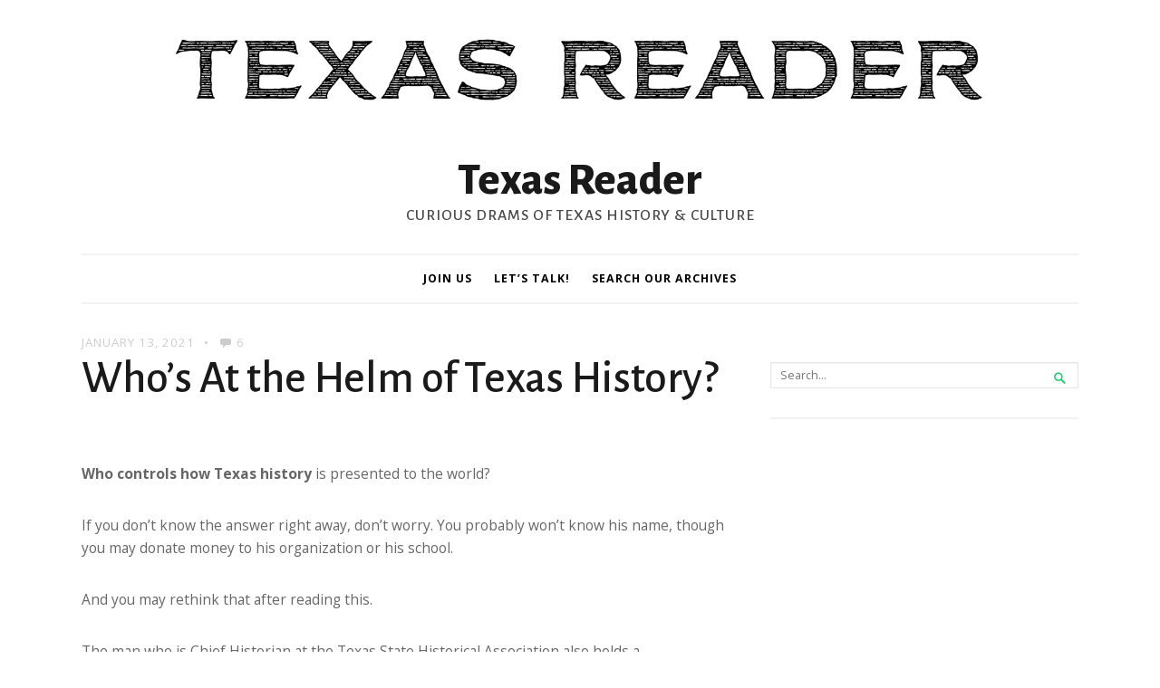

--- FILE ---
content_type: text/html; charset=UTF-8
request_url: https://texasreader.com/2021/01/whos-at-the-helm-of-texas-history/
body_size: 13419
content:
<!DOCTYPE html>
<html lang="en-US">
<head>
	<meta charset="UTF-8" />
	<meta http-equiv="Content-Type" content="text/html; charset=UTF-8" />
	<meta name="viewport" content="width=device-width, initial-scale=1.0">

	<link rel="profile" href="https://gmpg.org/xfn/11" />
	<link rel="pingback" href="https://texasreader.com/xmlrpc.php" />

	<!--[if lt IE 9]>
	<script src="https://texasreader.com/wp-content/themes/puzzle/js/html5.js" type="text/javascript"></script>
	<![endif]-->

	<meta name='robots' content='index, follow, max-image-preview:large, max-snippet:-1, max-video-preview:-1' />
	<style>img:is([sizes="auto" i], [sizes^="auto," i]) { contain-intrinsic-size: 3000px 1500px }</style>
	
	<!-- This site is optimized with the Yoast SEO plugin v26.7 - https://yoast.com/wordpress/plugins/seo/ -->
	<title>Who&#039;s At the Helm of Texas History? - Texas Reader</title>
	<link rel="canonical" href="https://texasreader.com/2021/01/whos-at-the-helm-of-texas-history/" />
	<meta property="og:locale" content="en_US" />
	<meta property="og:type" content="article" />
	<meta property="og:title" content="Who&#039;s At the Helm of Texas History? - Texas Reader" />
	<meta property="og:description" content="Who controls how Texas history is presented to the world? If you don&#8217;t know the answer right away, don&#8217;t worry. You probably won&#8217;t know his name, though you may donate money to his organization or his school. And you may rethink that after reading this. The man who is Chief Historian at the Texas State Historical Association also holds a nice endowed chair [&hellip;]" />
	<meta property="og:url" content="https://texasreader.com/2021/01/whos-at-the-helm-of-texas-history/" />
	<meta property="og:site_name" content="Texas Reader" />
	<meta property="article:publisher" content="https://www.facebook.com/copanobaypress" />
	<meta property="article:published_time" content="2021-01-13T18:43:00+00:00" />
	<meta property="article:modified_time" content="2021-01-14T18:49:52+00:00" />
	<meta property="og:image" content="https://ci5.googleusercontent.com/proxy/Aj1dkG96d02rgzZXCQclder9O9iH3KyPN5UmbDHJsXywDEzpVpwnzRkhN-VX_joxco1inI2TOBCOJ9R-JZBVdp27XOMZsp4gfEavpTnKvDCMt6GtN1UYsa5jSBJpltBw8RIaVNsBJAYakZ0gSw=s0-d-e1-ft#https://d1a8dioxuajlzs.cloudfront.net/accounts/14582/original/Buenger_quote.JPG?1610511306" />
	<meta name="author" content="Michelle Haas" />
	<meta name="twitter:card" content="summary_large_image" />
	<meta name="twitter:creator" content="@texashistory" />
	<meta name="twitter:site" content="@texashistory" />
	<meta name="twitter:label1" content="Written by" />
	<meta name="twitter:data1" content="Michelle Haas" />
	<meta name="twitter:label2" content="Est. reading time" />
	<meta name="twitter:data2" content="3 minutes" />
	<script type="application/ld+json" class="yoast-schema-graph">{"@context":"https://schema.org","@graph":[{"@type":"Article","@id":"https://texasreader.com/2021/01/whos-at-the-helm-of-texas-history/#article","isPartOf":{"@id":"https://texasreader.com/2021/01/whos-at-the-helm-of-texas-history/"},"author":{"name":"Michelle Haas","@id":"https://texasreader.com/#/schema/person/2aedd5d1263b4de7cba22c4c26452f35"},"headline":"Who&#8217;s At the Helm of Texas History?","datePublished":"2021-01-13T18:43:00+00:00","dateModified":"2021-01-14T18:49:52+00:00","mainEntityOfPage":{"@id":"https://texasreader.com/2021/01/whos-at-the-helm-of-texas-history/"},"wordCount":671,"commentCount":6,"publisher":{"@id":"https://texasreader.com/#organization"},"image":{"@id":"https://texasreader.com/2021/01/whos-at-the-helm-of-texas-history/#primaryimage"},"thumbnailUrl":"https://ci5.googleusercontent.com/proxy/Aj1dkG96d02rgzZXCQclder9O9iH3KyPN5UmbDHJsXywDEzpVpwnzRkhN-VX_joxco1inI2TOBCOJ9R-JZBVdp27XOMZsp4gfEavpTnKvDCMt6GtN1UYsa5jSBJpltBw8RIaVNsBJAYakZ0gSw=s0-d-e1-ft#https://d1a8dioxuajlzs.cloudfront.net/accounts/14582/original/Buenger_quote.JPG?1610511306","articleSection":["Texas Academia","Texas Culture","Texas Heroes","Texas history","The Alamo"],"inLanguage":"en-US","potentialAction":[{"@type":"CommentAction","name":"Comment","target":["https://texasreader.com/2021/01/whos-at-the-helm-of-texas-history/#respond"]}]},{"@type":"WebPage","@id":"https://texasreader.com/2021/01/whos-at-the-helm-of-texas-history/","url":"https://texasreader.com/2021/01/whos-at-the-helm-of-texas-history/","name":"Who's At the Helm of Texas History? - Texas Reader","isPartOf":{"@id":"https://texasreader.com/#website"},"primaryImageOfPage":{"@id":"https://texasreader.com/2021/01/whos-at-the-helm-of-texas-history/#primaryimage"},"image":{"@id":"https://texasreader.com/2021/01/whos-at-the-helm-of-texas-history/#primaryimage"},"thumbnailUrl":"https://ci5.googleusercontent.com/proxy/Aj1dkG96d02rgzZXCQclder9O9iH3KyPN5UmbDHJsXywDEzpVpwnzRkhN-VX_joxco1inI2TOBCOJ9R-JZBVdp27XOMZsp4gfEavpTnKvDCMt6GtN1UYsa5jSBJpltBw8RIaVNsBJAYakZ0gSw=s0-d-e1-ft#https://d1a8dioxuajlzs.cloudfront.net/accounts/14582/original/Buenger_quote.JPG?1610511306","datePublished":"2021-01-13T18:43:00+00:00","dateModified":"2021-01-14T18:49:52+00:00","breadcrumb":{"@id":"https://texasreader.com/2021/01/whos-at-the-helm-of-texas-history/#breadcrumb"},"inLanguage":"en-US","potentialAction":[{"@type":"ReadAction","target":["https://texasreader.com/2021/01/whos-at-the-helm-of-texas-history/"]}]},{"@type":"ImageObject","inLanguage":"en-US","@id":"https://texasreader.com/2021/01/whos-at-the-helm-of-texas-history/#primaryimage","url":"https://ci5.googleusercontent.com/proxy/Aj1dkG96d02rgzZXCQclder9O9iH3KyPN5UmbDHJsXywDEzpVpwnzRkhN-VX_joxco1inI2TOBCOJ9R-JZBVdp27XOMZsp4gfEavpTnKvDCMt6GtN1UYsa5jSBJpltBw8RIaVNsBJAYakZ0gSw=s0-d-e1-ft#https://d1a8dioxuajlzs.cloudfront.net/accounts/14582/original/Buenger_quote.JPG?1610511306","contentUrl":"https://ci5.googleusercontent.com/proxy/Aj1dkG96d02rgzZXCQclder9O9iH3KyPN5UmbDHJsXywDEzpVpwnzRkhN-VX_joxco1inI2TOBCOJ9R-JZBVdp27XOMZsp4gfEavpTnKvDCMt6GtN1UYsa5jSBJpltBw8RIaVNsBJAYakZ0gSw=s0-d-e1-ft#https://d1a8dioxuajlzs.cloudfront.net/accounts/14582/original/Buenger_quote.JPG?1610511306"},{"@type":"BreadcrumbList","@id":"https://texasreader.com/2021/01/whos-at-the-helm-of-texas-history/#breadcrumb","itemListElement":[{"@type":"ListItem","position":1,"name":"Home","item":"https://texasreader.com/"},{"@type":"ListItem","position":2,"name":"Who&#8217;s At the Helm of Texas History?"}]},{"@type":"WebSite","@id":"https://texasreader.com/#website","url":"https://texasreader.com/","name":"Texas Reader","description":"Curious drams of Texas history &amp; culture","publisher":{"@id":"https://texasreader.com/#organization"},"potentialAction":[{"@type":"SearchAction","target":{"@type":"EntryPoint","urlTemplate":"https://texasreader.com/?s={search_term_string}"},"query-input":{"@type":"PropertyValueSpecification","valueRequired":true,"valueName":"search_term_string"}}],"inLanguage":"en-US"},{"@type":"Organization","@id":"https://texasreader.com/#organization","name":"Copano Bay Press","url":"https://texasreader.com/","logo":{"@type":"ImageObject","inLanguage":"en-US","@id":"https://texasreader.com/#/schema/logo/image/","url":"https://texasreader.com/wp-content/uploads/2020/08/cropped-TRheader2.png","contentUrl":"https://texasreader.com/wp-content/uploads/2020/08/cropped-TRheader2.png","width":7431,"height":750,"caption":"Copano Bay Press"},"image":{"@id":"https://texasreader.com/#/schema/logo/image/"},"sameAs":["https://www.facebook.com/copanobaypress","https://x.com/texashistory","https://www.instagram.com/sempertx/"]},{"@type":"Person","@id":"https://texasreader.com/#/schema/person/2aedd5d1263b4de7cba22c4c26452f35","name":"Michelle Haas","image":{"@type":"ImageObject","inLanguage":"en-US","@id":"https://texasreader.com/#/schema/person/image/","url":"https://secure.gravatar.com/avatar/e5c1c5fc0b832832c88126c373c0b6ae929d690678c7c36eb8dec0c6be979d3a?s=96&d=retro&r=g","contentUrl":"https://secure.gravatar.com/avatar/e5c1c5fc0b832832c88126c373c0b6ae929d690678c7c36eb8dec0c6be979d3a?s=96&d=retro&r=g","caption":"Michelle Haas"},"url":"https://texasreader.com/author/michellemhaas/"}]}</script>
	<!-- / Yoast SEO plugin. -->


<link rel='dns-prefetch' href='//stats.wp.com' />
<link rel='dns-prefetch' href='//fonts.googleapis.com' />
<link rel='dns-prefetch' href='//jetpack.wordpress.com' />
<link rel='dns-prefetch' href='//s0.wp.com' />
<link rel='dns-prefetch' href='//public-api.wordpress.com' />
<link rel='dns-prefetch' href='//0.gravatar.com' />
<link rel='dns-prefetch' href='//1.gravatar.com' />
<link rel='dns-prefetch' href='//2.gravatar.com' />
<link rel="alternate" type="application/rss+xml" title="Texas Reader &raquo; Feed" href="https://texasreader.com/feed/" />
<link rel="alternate" type="application/rss+xml" title="Texas Reader &raquo; Comments Feed" href="https://texasreader.com/comments/feed/" />
<link rel="alternate" type="application/rss+xml" title="Texas Reader &raquo; Who&#8217;s At the Helm of Texas History? Comments Feed" href="https://texasreader.com/2021/01/whos-at-the-helm-of-texas-history/feed/" />
<script type="text/javascript">
/* <![CDATA[ */
window._wpemojiSettings = {"baseUrl":"https:\/\/s.w.org\/images\/core\/emoji\/16.0.1\/72x72\/","ext":".png","svgUrl":"https:\/\/s.w.org\/images\/core\/emoji\/16.0.1\/svg\/","svgExt":".svg","source":{"concatemoji":"https:\/\/texasreader.com\/wp-includes\/js\/wp-emoji-release.min.js?ver=6.8.3"}};
/*! This file is auto-generated */
!function(s,n){var o,i,e;function c(e){try{var t={supportTests:e,timestamp:(new Date).valueOf()};sessionStorage.setItem(o,JSON.stringify(t))}catch(e){}}function p(e,t,n){e.clearRect(0,0,e.canvas.width,e.canvas.height),e.fillText(t,0,0);var t=new Uint32Array(e.getImageData(0,0,e.canvas.width,e.canvas.height).data),a=(e.clearRect(0,0,e.canvas.width,e.canvas.height),e.fillText(n,0,0),new Uint32Array(e.getImageData(0,0,e.canvas.width,e.canvas.height).data));return t.every(function(e,t){return e===a[t]})}function u(e,t){e.clearRect(0,0,e.canvas.width,e.canvas.height),e.fillText(t,0,0);for(var n=e.getImageData(16,16,1,1),a=0;a<n.data.length;a++)if(0!==n.data[a])return!1;return!0}function f(e,t,n,a){switch(t){case"flag":return n(e,"\ud83c\udff3\ufe0f\u200d\u26a7\ufe0f","\ud83c\udff3\ufe0f\u200b\u26a7\ufe0f")?!1:!n(e,"\ud83c\udde8\ud83c\uddf6","\ud83c\udde8\u200b\ud83c\uddf6")&&!n(e,"\ud83c\udff4\udb40\udc67\udb40\udc62\udb40\udc65\udb40\udc6e\udb40\udc67\udb40\udc7f","\ud83c\udff4\u200b\udb40\udc67\u200b\udb40\udc62\u200b\udb40\udc65\u200b\udb40\udc6e\u200b\udb40\udc67\u200b\udb40\udc7f");case"emoji":return!a(e,"\ud83e\udedf")}return!1}function g(e,t,n,a){var r="undefined"!=typeof WorkerGlobalScope&&self instanceof WorkerGlobalScope?new OffscreenCanvas(300,150):s.createElement("canvas"),o=r.getContext("2d",{willReadFrequently:!0}),i=(o.textBaseline="top",o.font="600 32px Arial",{});return e.forEach(function(e){i[e]=t(o,e,n,a)}),i}function t(e){var t=s.createElement("script");t.src=e,t.defer=!0,s.head.appendChild(t)}"undefined"!=typeof Promise&&(o="wpEmojiSettingsSupports",i=["flag","emoji"],n.supports={everything:!0,everythingExceptFlag:!0},e=new Promise(function(e){s.addEventListener("DOMContentLoaded",e,{once:!0})}),new Promise(function(t){var n=function(){try{var e=JSON.parse(sessionStorage.getItem(o));if("object"==typeof e&&"number"==typeof e.timestamp&&(new Date).valueOf()<e.timestamp+604800&&"object"==typeof e.supportTests)return e.supportTests}catch(e){}return null}();if(!n){if("undefined"!=typeof Worker&&"undefined"!=typeof OffscreenCanvas&&"undefined"!=typeof URL&&URL.createObjectURL&&"undefined"!=typeof Blob)try{var e="postMessage("+g.toString()+"("+[JSON.stringify(i),f.toString(),p.toString(),u.toString()].join(",")+"));",a=new Blob([e],{type:"text/javascript"}),r=new Worker(URL.createObjectURL(a),{name:"wpTestEmojiSupports"});return void(r.onmessage=function(e){c(n=e.data),r.terminate(),t(n)})}catch(e){}c(n=g(i,f,p,u))}t(n)}).then(function(e){for(var t in e)n.supports[t]=e[t],n.supports.everything=n.supports.everything&&n.supports[t],"flag"!==t&&(n.supports.everythingExceptFlag=n.supports.everythingExceptFlag&&n.supports[t]);n.supports.everythingExceptFlag=n.supports.everythingExceptFlag&&!n.supports.flag,n.DOMReady=!1,n.readyCallback=function(){n.DOMReady=!0}}).then(function(){return e}).then(function(){var e;n.supports.everything||(n.readyCallback(),(e=n.source||{}).concatemoji?t(e.concatemoji):e.wpemoji&&e.twemoji&&(t(e.twemoji),t(e.wpemoji)))}))}((window,document),window._wpemojiSettings);
/* ]]> */
</script>
<style id='wp-emoji-styles-inline-css' type='text/css'>

	img.wp-smiley, img.emoji {
		display: inline !important;
		border: none !important;
		box-shadow: none !important;
		height: 1em !important;
		width: 1em !important;
		margin: 0 0.07em !important;
		vertical-align: -0.1em !important;
		background: none !important;
		padding: 0 !important;
	}
</style>
<link rel='stylesheet' id='wp-block-library-css' href='https://texasreader.com/wp-includes/css/dist/block-library/style.min.css?ver=6.8.3' type='text/css' media='all' />
<style id='classic-theme-styles-inline-css' type='text/css'>
/*! This file is auto-generated */
.wp-block-button__link{color:#fff;background-color:#32373c;border-radius:9999px;box-shadow:none;text-decoration:none;padding:calc(.667em + 2px) calc(1.333em + 2px);font-size:1.125em}.wp-block-file__button{background:#32373c;color:#fff;text-decoration:none}
</style>
<link rel='stylesheet' id='mediaelement-css' href='https://texasreader.com/wp-includes/js/mediaelement/mediaelementplayer-legacy.min.css?ver=4.2.17' type='text/css' media='all' />
<link rel='stylesheet' id='wp-mediaelement-css' href='https://texasreader.com/wp-includes/js/mediaelement/wp-mediaelement.min.css?ver=6.8.3' type='text/css' media='all' />
<style id='jetpack-sharing-buttons-style-inline-css' type='text/css'>
.jetpack-sharing-buttons__services-list{display:flex;flex-direction:row;flex-wrap:wrap;gap:0;list-style-type:none;margin:5px;padding:0}.jetpack-sharing-buttons__services-list.has-small-icon-size{font-size:12px}.jetpack-sharing-buttons__services-list.has-normal-icon-size{font-size:16px}.jetpack-sharing-buttons__services-list.has-large-icon-size{font-size:24px}.jetpack-sharing-buttons__services-list.has-huge-icon-size{font-size:36px}@media print{.jetpack-sharing-buttons__services-list{display:none!important}}.editor-styles-wrapper .wp-block-jetpack-sharing-buttons{gap:0;padding-inline-start:0}ul.jetpack-sharing-buttons__services-list.has-background{padding:1.25em 2.375em}
</style>
<link rel='stylesheet' id='coblocks-frontend-css' href='https://texasreader.com/wp-content/plugins/coblocks/dist/style-coblocks-1.css?ver=3.1.16' type='text/css' media='all' />
<link rel='stylesheet' id='coblocks-extensions-css' href='https://texasreader.com/wp-content/plugins/coblocks/dist/style-coblocks-extensions.css?ver=3.1.16' type='text/css' media='all' />
<link rel='stylesheet' id='coblocks-animation-css' href='https://texasreader.com/wp-content/plugins/coblocks/dist/style-coblocks-animation.css?ver=2677611078ee87eb3b1c' type='text/css' media='all' />
<link rel='stylesheet' id='puzzle-editor-blocks-css' href='https://texasreader.com/wp-content/themes/puzzle/styles/css/editor-blocks.css?ver=1' type='text/css' media='all' />
<style id='global-styles-inline-css' type='text/css'>
:root{--wp--preset--aspect-ratio--square: 1;--wp--preset--aspect-ratio--4-3: 4/3;--wp--preset--aspect-ratio--3-4: 3/4;--wp--preset--aspect-ratio--3-2: 3/2;--wp--preset--aspect-ratio--2-3: 2/3;--wp--preset--aspect-ratio--16-9: 16/9;--wp--preset--aspect-ratio--9-16: 9/16;--wp--preset--color--black: #000000;--wp--preset--color--cyan-bluish-gray: #abb8c3;--wp--preset--color--white: #ffffff;--wp--preset--color--pale-pink: #f78da7;--wp--preset--color--vivid-red: #cf2e2e;--wp--preset--color--luminous-vivid-orange: #ff6900;--wp--preset--color--luminous-vivid-amber: #fcb900;--wp--preset--color--light-green-cyan: #7bdcb5;--wp--preset--color--vivid-green-cyan: #00d084;--wp--preset--color--pale-cyan-blue: #8ed1fc;--wp--preset--color--vivid-cyan-blue: #0693e3;--wp--preset--color--vivid-purple: #9b51e0;--wp--preset--gradient--vivid-cyan-blue-to-vivid-purple: linear-gradient(135deg,rgba(6,147,227,1) 0%,rgb(155,81,224) 100%);--wp--preset--gradient--light-green-cyan-to-vivid-green-cyan: linear-gradient(135deg,rgb(122,220,180) 0%,rgb(0,208,130) 100%);--wp--preset--gradient--luminous-vivid-amber-to-luminous-vivid-orange: linear-gradient(135deg,rgba(252,185,0,1) 0%,rgba(255,105,0,1) 100%);--wp--preset--gradient--luminous-vivid-orange-to-vivid-red: linear-gradient(135deg,rgba(255,105,0,1) 0%,rgb(207,46,46) 100%);--wp--preset--gradient--very-light-gray-to-cyan-bluish-gray: linear-gradient(135deg,rgb(238,238,238) 0%,rgb(169,184,195) 100%);--wp--preset--gradient--cool-to-warm-spectrum: linear-gradient(135deg,rgb(74,234,220) 0%,rgb(151,120,209) 20%,rgb(207,42,186) 40%,rgb(238,44,130) 60%,rgb(251,105,98) 80%,rgb(254,248,76) 100%);--wp--preset--gradient--blush-light-purple: linear-gradient(135deg,rgb(255,206,236) 0%,rgb(152,150,240) 100%);--wp--preset--gradient--blush-bordeaux: linear-gradient(135deg,rgb(254,205,165) 0%,rgb(254,45,45) 50%,rgb(107,0,62) 100%);--wp--preset--gradient--luminous-dusk: linear-gradient(135deg,rgb(255,203,112) 0%,rgb(199,81,192) 50%,rgb(65,88,208) 100%);--wp--preset--gradient--pale-ocean: linear-gradient(135deg,rgb(255,245,203) 0%,rgb(182,227,212) 50%,rgb(51,167,181) 100%);--wp--preset--gradient--electric-grass: linear-gradient(135deg,rgb(202,248,128) 0%,rgb(113,206,126) 100%);--wp--preset--gradient--midnight: linear-gradient(135deg,rgb(2,3,129) 0%,rgb(40,116,252) 100%);--wp--preset--font-size--small: 13.5px;--wp--preset--font-size--medium: 17.5px;--wp--preset--font-size--large: 20px;--wp--preset--font-size--x-large: 42px;--wp--preset--font-size--normal: 15px;--wp--preset--font-size--huge: 30px;--wp--preset--spacing--20: 0.44rem;--wp--preset--spacing--30: 0.67rem;--wp--preset--spacing--40: 1rem;--wp--preset--spacing--50: 1.5rem;--wp--preset--spacing--60: 2.25rem;--wp--preset--spacing--70: 3.38rem;--wp--preset--spacing--80: 5.06rem;--wp--preset--shadow--natural: 6px 6px 9px rgba(0, 0, 0, 0.2);--wp--preset--shadow--deep: 12px 12px 50px rgba(0, 0, 0, 0.4);--wp--preset--shadow--sharp: 6px 6px 0px rgba(0, 0, 0, 0.2);--wp--preset--shadow--outlined: 6px 6px 0px -3px rgba(255, 255, 255, 1), 6px 6px rgba(0, 0, 0, 1);--wp--preset--shadow--crisp: 6px 6px 0px rgba(0, 0, 0, 1);}:where(.is-layout-flex){gap: 0.5em;}:where(.is-layout-grid){gap: 0.5em;}body .is-layout-flex{display: flex;}.is-layout-flex{flex-wrap: wrap;align-items: center;}.is-layout-flex > :is(*, div){margin: 0;}body .is-layout-grid{display: grid;}.is-layout-grid > :is(*, div){margin: 0;}:where(.wp-block-columns.is-layout-flex){gap: 2em;}:where(.wp-block-columns.is-layout-grid){gap: 2em;}:where(.wp-block-post-template.is-layout-flex){gap: 1.25em;}:where(.wp-block-post-template.is-layout-grid){gap: 1.25em;}.has-black-color{color: var(--wp--preset--color--black) !important;}.has-cyan-bluish-gray-color{color: var(--wp--preset--color--cyan-bluish-gray) !important;}.has-white-color{color: var(--wp--preset--color--white) !important;}.has-pale-pink-color{color: var(--wp--preset--color--pale-pink) !important;}.has-vivid-red-color{color: var(--wp--preset--color--vivid-red) !important;}.has-luminous-vivid-orange-color{color: var(--wp--preset--color--luminous-vivid-orange) !important;}.has-luminous-vivid-amber-color{color: var(--wp--preset--color--luminous-vivid-amber) !important;}.has-light-green-cyan-color{color: var(--wp--preset--color--light-green-cyan) !important;}.has-vivid-green-cyan-color{color: var(--wp--preset--color--vivid-green-cyan) !important;}.has-pale-cyan-blue-color{color: var(--wp--preset--color--pale-cyan-blue) !important;}.has-vivid-cyan-blue-color{color: var(--wp--preset--color--vivid-cyan-blue) !important;}.has-vivid-purple-color{color: var(--wp--preset--color--vivid-purple) !important;}.has-black-background-color{background-color: var(--wp--preset--color--black) !important;}.has-cyan-bluish-gray-background-color{background-color: var(--wp--preset--color--cyan-bluish-gray) !important;}.has-white-background-color{background-color: var(--wp--preset--color--white) !important;}.has-pale-pink-background-color{background-color: var(--wp--preset--color--pale-pink) !important;}.has-vivid-red-background-color{background-color: var(--wp--preset--color--vivid-red) !important;}.has-luminous-vivid-orange-background-color{background-color: var(--wp--preset--color--luminous-vivid-orange) !important;}.has-luminous-vivid-amber-background-color{background-color: var(--wp--preset--color--luminous-vivid-amber) !important;}.has-light-green-cyan-background-color{background-color: var(--wp--preset--color--light-green-cyan) !important;}.has-vivid-green-cyan-background-color{background-color: var(--wp--preset--color--vivid-green-cyan) !important;}.has-pale-cyan-blue-background-color{background-color: var(--wp--preset--color--pale-cyan-blue) !important;}.has-vivid-cyan-blue-background-color{background-color: var(--wp--preset--color--vivid-cyan-blue) !important;}.has-vivid-purple-background-color{background-color: var(--wp--preset--color--vivid-purple) !important;}.has-black-border-color{border-color: var(--wp--preset--color--black) !important;}.has-cyan-bluish-gray-border-color{border-color: var(--wp--preset--color--cyan-bluish-gray) !important;}.has-white-border-color{border-color: var(--wp--preset--color--white) !important;}.has-pale-pink-border-color{border-color: var(--wp--preset--color--pale-pink) !important;}.has-vivid-red-border-color{border-color: var(--wp--preset--color--vivid-red) !important;}.has-luminous-vivid-orange-border-color{border-color: var(--wp--preset--color--luminous-vivid-orange) !important;}.has-luminous-vivid-amber-border-color{border-color: var(--wp--preset--color--luminous-vivid-amber) !important;}.has-light-green-cyan-border-color{border-color: var(--wp--preset--color--light-green-cyan) !important;}.has-vivid-green-cyan-border-color{border-color: var(--wp--preset--color--vivid-green-cyan) !important;}.has-pale-cyan-blue-border-color{border-color: var(--wp--preset--color--pale-cyan-blue) !important;}.has-vivid-cyan-blue-border-color{border-color: var(--wp--preset--color--vivid-cyan-blue) !important;}.has-vivid-purple-border-color{border-color: var(--wp--preset--color--vivid-purple) !important;}.has-vivid-cyan-blue-to-vivid-purple-gradient-background{background: var(--wp--preset--gradient--vivid-cyan-blue-to-vivid-purple) !important;}.has-light-green-cyan-to-vivid-green-cyan-gradient-background{background: var(--wp--preset--gradient--light-green-cyan-to-vivid-green-cyan) !important;}.has-luminous-vivid-amber-to-luminous-vivid-orange-gradient-background{background: var(--wp--preset--gradient--luminous-vivid-amber-to-luminous-vivid-orange) !important;}.has-luminous-vivid-orange-to-vivid-red-gradient-background{background: var(--wp--preset--gradient--luminous-vivid-orange-to-vivid-red) !important;}.has-very-light-gray-to-cyan-bluish-gray-gradient-background{background: var(--wp--preset--gradient--very-light-gray-to-cyan-bluish-gray) !important;}.has-cool-to-warm-spectrum-gradient-background{background: var(--wp--preset--gradient--cool-to-warm-spectrum) !important;}.has-blush-light-purple-gradient-background{background: var(--wp--preset--gradient--blush-light-purple) !important;}.has-blush-bordeaux-gradient-background{background: var(--wp--preset--gradient--blush-bordeaux) !important;}.has-luminous-dusk-gradient-background{background: var(--wp--preset--gradient--luminous-dusk) !important;}.has-pale-ocean-gradient-background{background: var(--wp--preset--gradient--pale-ocean) !important;}.has-electric-grass-gradient-background{background: var(--wp--preset--gradient--electric-grass) !important;}.has-midnight-gradient-background{background: var(--wp--preset--gradient--midnight) !important;}.has-small-font-size{font-size: var(--wp--preset--font-size--small) !important;}.has-medium-font-size{font-size: var(--wp--preset--font-size--medium) !important;}.has-large-font-size{font-size: var(--wp--preset--font-size--large) !important;}.has-x-large-font-size{font-size: var(--wp--preset--font-size--x-large) !important;}
:where(.wp-block-post-template.is-layout-flex){gap: 1.25em;}:where(.wp-block-post-template.is-layout-grid){gap: 1.25em;}
:where(.wp-block-columns.is-layout-flex){gap: 2em;}:where(.wp-block-columns.is-layout-grid){gap: 2em;}
:root :where(.wp-block-pullquote){font-size: 1.5em;line-height: 1.6;}
</style>
<link rel='stylesheet' id='wp-components-css' href='https://texasreader.com/wp-includes/css/dist/components/style.min.css?ver=6.8.3' type='text/css' media='all' />
<link rel='stylesheet' id='godaddy-styles-css' href='https://texasreader.com/wp-content/mu-plugins/vendor/wpex/godaddy-launch/includes/Dependencies/GoDaddy/Styles/build/latest.css?ver=2.0.2' type='text/css' media='all' />
<link rel='stylesheet' id='puzzle-style-css' href='https://texasreader.com/wp-content/themes/puzzle/style.css?ver=1.8' type='text/css' media='all' />
<link rel='stylesheet' id='genericons-css' href='https://texasreader.com/wp-content/plugins/jetpack/_inc/genericons/genericons/genericons.css?ver=3.1' type='text/css' media='all' />
<link rel='stylesheet' id='puzzle-fonts-css' href='https://fonts.googleapis.com/css?family=Alegreya+Sans%3A300%2C500%2C800%7COpen+Sans%3A400%2C700&#038;subset=latin%2Clatin-ext&#038;display=swap&#038;ver=1.0' type='text/css' media='all' />
<link rel='stylesheet' id='sharedaddy-css' href='https://texasreader.com/wp-content/plugins/jetpack/modules/sharedaddy/sharing.css?ver=15.4' type='text/css' media='all' />
<link rel='stylesheet' id='social-logos-css' href='https://texasreader.com/wp-content/plugins/jetpack/_inc/social-logos/social-logos.min.css?ver=15.4' type='text/css' media='all' />
<script type="text/javascript" src="https://texasreader.com/wp-includes/js/jquery/jquery.min.js?ver=3.7.1" id="jquery-core-js"></script>
<script type="text/javascript" src="https://texasreader.com/wp-includes/js/jquery/jquery-migrate.min.js?ver=3.4.1" id="jquery-migrate-js"></script>
<script type="text/javascript" id="puzzle-script-main-js-extra">
/* <![CDATA[ */
var js_i18n = {"menu":"Menu"};
/* ]]> */
</script>
<script type="text/javascript" src="https://texasreader.com/wp-content/themes/puzzle/js/main.js?ver=1.8" id="puzzle-script-main-js"></script>
<link rel="https://api.w.org/" href="https://texasreader.com/wp-json/" /><link rel="alternate" title="JSON" type="application/json" href="https://texasreader.com/wp-json/wp/v2/posts/598" /><link rel="EditURI" type="application/rsd+xml" title="RSD" href="https://texasreader.com/xmlrpc.php?rsd" />
<link rel='shortlink' href='https://texasreader.com/?p=598' />
<link rel="alternate" title="oEmbed (JSON)" type="application/json+oembed" href="https://texasreader.com/wp-json/oembed/1.0/embed?url=https%3A%2F%2Ftexasreader.com%2F2021%2F01%2Fwhos-at-the-helm-of-texas-history%2F" />
<link rel="alternate" title="oEmbed (XML)" type="text/xml+oembed" href="https://texasreader.com/wp-json/oembed/1.0/embed?url=https%3A%2F%2Ftexasreader.com%2F2021%2F01%2Fwhos-at-the-helm-of-texas-history%2F&#038;format=xml" />
<style></style><script type="text/javascript">
!function(){var geq=window.geq=window.geq||[];if(geq.initialize) return;if (geq.invoked){if (window.console && console.error) {console.error("GE snippet included twice.");}return;}geq.invoked = true;geq.methods = ["page", "suppress", "trackOrder", "identify", "addToCart"];geq.factory = function(method){return function(){var args = Array.prototype.slice.call(arguments);args.unshift(method);geq.push(args);return geq;};};for (var i = 0; i < geq.methods.length; i++) {var key = geq.methods[i];geq[key] = geq.factory(key);}geq.load = function(key){var script = document.createElement("script");script.type = "text/javascript";script.async = true;if (location.href.includes("vge=true")) {script.src = "https://s3-us-west-2.amazonaws.com/storejs/a/" + key + "/ge.js?v=" + Math.random();} else {script.src = "https://s3-us-west-2.amazonaws.com/storejs/a/" + key + "/ge.js";}var first = document.getElementsByTagName("script")[0];first.parentNode.insertBefore(script, first);};geq.SNIPPET_VERSION = "1.5.1";
geq.load("4X0HV4O");}();
</script>
<script>geq.page()</script>
	<style>img#wpstats{display:none}</style>
		<style>
	.masthead .branding h1.logo,
	.masthead .branding h1.logo a,
	.masthead .branding h1.logo a:hover,
	.masthead .branding h2.description {
		color:#1a1a1a;
	}
</style>
<link rel="icon" href="https://texasreader.com/wp-content/uploads/2020/08/favicon2.png" sizes="32x32" />
<link rel="icon" href="https://texasreader.com/wp-content/uploads/2020/08/favicon2.png" sizes="192x192" />
<link rel="apple-touch-icon" href="https://texasreader.com/wp-content/uploads/2020/08/favicon2.png" />
<meta name="msapplication-TileImage" content="https://texasreader.com/wp-content/uploads/2020/08/favicon2.png" />
</head>

<body class="wp-singular post-template-default single single-post postid-598 single-format-standard wp-custom-logo wp-embed-responsive wp-theme-puzzle singular themes-sidebar1-active themes-sidebar2-inactive themes-layout-0">

<a href="#main-content" class="screen-reader-shortcut">Skip to content</a>

<div class="container hfeed">

	<header class="masthead" role="banner">
<a href="https://texasreader.com/" class="custom-logo-link" rel="home"><img width="7431" height="750" src="https://texasreader.com/wp-content/uploads/2020/08/cropped-TRheader2.png" class="custom-logo" alt="Texas Reader" decoding="async" fetchpriority="high" srcset="https://texasreader.com/wp-content/uploads/2020/08/cropped-TRheader2.png 7431w, https://texasreader.com/wp-content/uploads/2020/08/cropped-TRheader2-300x30.png 300w, https://texasreader.com/wp-content/uploads/2020/08/cropped-TRheader2-1024x103.png 1024w, https://texasreader.com/wp-content/uploads/2020/08/cropped-TRheader2-768x78.png 768w, https://texasreader.com/wp-content/uploads/2020/08/cropped-TRheader2-1536x155.png 1536w, https://texasreader.com/wp-content/uploads/2020/08/cropped-TRheader2-2048x207.png 2048w" sizes="(max-width: 7431px) 100vw, 7431px" /></a>		<div class="branding">
			<h1 class="logo">
				<a href="https://texasreader.com/" title="Home">
					Texas Reader				</a>
			</h1>
			<h2 class="description">
				Curious drams of Texas history &amp; culture			</h2>
		</div>
		<nav class="menu" role="navigation">
			<h3 class="menu-toggle">Menu</h3>
			<ul id="nav" class="menu-wrap"><li id="menu-item-22" class="menu-item menu-item-type-post_type menu-item-object-page menu-item-22"><a href="https://texasreader.com/about/">Join Us</a></li>
<li id="menu-item-24" class="menu-item menu-item-type-post_type menu-item-object-page menu-item-24"><a href="https://texasreader.com/contact/">Let&#8217;s Talk!</a></li>
<li id="menu-item-394" class="menu-item menu-item-type-post_type menu-item-object-page menu-item-394"><a href="https://texasreader.com/search-our-archives/">Search Our Archives</a></li>
</ul>		</nav>
	</header>
	<div class="main">
	<div class="main-content">
<article id="post-598" class="post-598 post type-post status-publish format-standard hentry category-texas-academia category-texas-culture category-texas-heroes category-texas-history category-the-alamo post-singular">
	<div class="post-title">
		<div class="post-title-wrapper">
	<p class="post-meta-data">
		<span class="posted-on">
			January 13, 2021		</span>
		<span class="sep">&bull;</span> <a href="#comments" class="comments-link">6</a>
	</p>
<h1 class="entry-title">Who&#8217;s At the Helm of Texas History?</h1>		</div>
	</div>
	<section class="entry">

<p><strong>Who controls how Texas history</strong> is presented to the world?</p>



<p>If you don&#8217;t know the answer right away, don&#8217;t worry. You probably won&#8217;t know his name, though you may donate money to his organization or his school.</p>



<p>And you may rethink that after reading this.</p>



<p>The man who is Chief Historian at the Texas State Historical Association also holds a nice endowed chair in Texas History at the University of Texas at Austin. His name is Walter Buenger and he presently controls the levers of power.</p>



<p><strong>As Chief Historian,</strong> he is the final arbiter of what gets added to and edited out of the <em>Handbook of Texas Online</em>. This resource tops the results of any web search on a basic Texas history topic.<br>Wikipedia also rises to the top and most Wiki articles rely on Handbook citations. Some are even copied straight from it. So it&#8217;s important that we trust the man who controls the quality of information, right?</p>



<p>When a person shows you, openly and unabashedly, what they stand for, you ought to believe them.</p>



<p>You may think that the Alamo represents the heroism of men faced with impossible odds. You may think its fall gave the soldiers of San Jacinto fuel to fight. Walter says you&#8217;re dead wrong.</p>



<p><strong>Any time the media</strong> needs a credentialed someone to sound off on Texas history, they go to Buenger because he&#8217;s a reliable source of talking points. He also occupies the two most visible positions of authority on Texas history.</p>



<p>Yesterday afternoon, <em>USA Today</em> published an article that weakly tried to claim the President&#8217;s visit to Alamo, Texas (down on the border) was really about THE Alamo, not the border. Not sure how many muscles they pulled making that stretch but they called upon Buenger and one of his fellow travelers for comment.</p>



<p>And comment they did.</p>



<p><strong>The headline of the article</strong> will make you wonder what color the sky is on the author&#8217;s planet:<br>&#8220;As Trump visits Alamo, Texas, famed battle is used to &#8216;commemorate whiteness,&#8217; historians say.&#8221; Well, Walter Buenger, the Chief Historian at TSHA, said that.</p>



<p>According to the article, the Summerlee Foundation Chair in Texas History continued:<br>&#8220;It became in some ways a sort of symbol of Anglo-Saxon preeminence,&#8221; he said. &#8220;The Alamo became this symbol of what it meant to be white.&#8221; He goes on to downplay the significance of the Shrine of Texas Liberty to Texans until, of course, we needed it as a &#8220;symbol of what it meant to be white.&#8221;</p>



<div class="wp-block-image"><figure class="aligncenter"><img decoding="async" src="https://ci5.googleusercontent.com/proxy/Aj1dkG96d02rgzZXCQclder9O9iH3KyPN5UmbDHJsXywDEzpVpwnzRkhN-VX_joxco1inI2TOBCOJ9R-JZBVdp27XOMZsp4gfEavpTnKvDCMt6GtN1UYsa5jSBJpltBw8RIaVNsBJAYakZ0gSw=s0-d-e1-ft#https://d1a8dioxuajlzs.cloudfront.net/accounts/14582/original/Buenger_quote.JPG?1610511306" alt=""/></figure></div>



<p></p>



<p>Enter Jorge Cañizares-Esguerra, another professor of history at the University of Texas. He specializes in Latin American studies, historiography, with some slave trade thrown in for good measure.</p>



<p>Not to be outdone by Professor Buenger, Cañizares-Esguerra claimed that Santa Anna and his troops did not enter Texas to take freedom from the Texians&#8230;&#8221;but rather to liberate slaves on east Texan plantations.&#8221;</p>



<p>He then called the Alamo &#8220;the largest statute to the Confederacy in this country.&#8221;</p>



<p><strong>The Alamo had almost</strong> 2 million visitors in 2019. People of all skin colors from every corner of the globe visit the Alamo. Do these delusional professors believe that tourists from Japan and India are visiting a grand monument to whiteness? </p>



<p>You wouldn&#8217;t think the history and book business would be rife with emergencies and, for the most part, it&#8217;s not. We have followed the comments of Buenger and his cohort for some time now, and planned to share our findings with you this year.</p>



<p><strong>The ridiculous nature</strong> of these comments, made seemingly just for the sake of painting the Alamo saga as a racist farce, though, is what constitutes an emergency to us.</p>



<p>More updates to come in the days and weeks ahead.</p>



<p>God &amp; Texas,</p>



<p>Michelle Haas, Copano Bay Press</p>



<p><strong>PS&nbsp;</strong>&#8211;&nbsp;<strong><a href="https://www.msn.com/en-us/news/us/as-trump-visits-alamo-texas-famed-battle-is-used-to-commemorate-whiteness-historians-say/ar-BB1cH70q?ocid=uxbndlbing" target="_blank" rel="noreferrer noopener">Click Here to read the USA Today article</a></strong>&nbsp;so you know I&#8217;m not cherry picking or taking these gentlemen out of context.</p>
<div class="sharedaddy sd-sharing-enabled"><div class="robots-nocontent sd-block sd-social sd-social-icon-text sd-sharing"><h3 class="sd-title">Share Our History:</h3><div class="sd-content"><ul><li class="share-facebook"><a rel="nofollow noopener noreferrer"
				data-shared="sharing-facebook-598"
				class="share-facebook sd-button share-icon"
				href="https://texasreader.com/2021/01/whos-at-the-helm-of-texas-history/?share=facebook"
				target="_blank"
				aria-labelledby="sharing-facebook-598"
				>
				<span id="sharing-facebook-598" hidden>Click to share on Facebook (Opens in new window)</span>
				<span>Facebook</span>
			</a></li><li class="share-x"><a rel="nofollow noopener noreferrer"
				data-shared="sharing-x-598"
				class="share-x sd-button share-icon"
				href="https://texasreader.com/2021/01/whos-at-the-helm-of-texas-history/?share=x"
				target="_blank"
				aria-labelledby="sharing-x-598"
				>
				<span id="sharing-x-598" hidden>Click to share on X (Opens in new window)</span>
				<span>X</span>
			</a></li><li class="share-end"></li></ul></div></div></div>		<div class="taxonomies">
			<p class="tax-categories taxonomy">Categories: <a href="https://texasreader.com/category/texas-academia/" rel="category tag">Texas Academia</a>, <a href="https://texasreader.com/category/texas-culture/" rel="category tag">Texas Culture</a>, <a href="https://texasreader.com/category/texas-heroes/" rel="category tag">Texas Heroes</a>, <a href="https://texasreader.com/category/texas-history/" rel="category tag">Texas history</a>, <a href="https://texasreader.com/category/texas-history/the-alamo/" rel="category tag">The Alamo</a>			</p>
		</div>	</section>
</article>
<nav class="postnav">
	<h1 class="screen-reader">Post navigation</h1>
	<div class="prev">
		<span class="more-link"><a href="https://texasreader.com/2021/01/doubling-down-on-texas-history%e3%80%80%e2%80%af%e2%80%88%e2%80%84%e2%80%8a%e3%80%80%e2%80%82/" rel="prev">Doubling Down on Texas History　    　 </a></span>	</div>
	<div class="next">
		<span class="more-link"><a href="https://texasreader.com/2021/01/texas-history-newsletter-a-coastal-mansion%e3%80%80%e2%80%af%e2%80%88%e2%80%84%e2%80%8a%e3%80%80%e2%80%82/" rel="next">A Coastal Mansion　    　 </a></span>	</div>
</nav><section class="content-comments">
	<h3 id="comments">
6 replies		<a href="#respond" title="Leave a comment">&raquo;</a>
	</h3>
	<ol class="commentlist" id="singlecomments">
		<li id="comment-52" class="pingback even thread-even depth-1">
			<div class="comment-body">
				Pingback: <a href="https://indeki.com/the-texas-historical-associations-chief-historian-says-the-alamo-was-an-insignificant-battle-and-represents-whiteness-what-do-texas-history-experts-and-th.html" class="url" rel="ugc external nofollow">The Texas Historical Association’s Chief Historian Says the Alamo was an ‘Insignificant’ Battle and Represents ‘Whiteness.’ What Do Texas History Experts and the Facts Say? - Indeki - Real News Network</a> 			</div>
		</li><!-- #comment-## -->
		<li id="comment-53" class="pingback odd alt thread-odd thread-alt depth-1">
			<div class="comment-body">
				Pingback: <a href="https://allsidesnow.com/blog/2021/01/17/the-texas-historical-associations-chief-historian-says-the-alamo-was-an-insignificant-battle-and-represents-whiteness-what-do-texas-history-experts-and-th/" class="url" rel="ugc external nofollow">The Texas Historical Association’s Chief Historian Says the Alamo was an ‘Insignificant’ Battle and Represents ‘Whiteness.’ What Do Texas History Experts and the Facts Say? &#8211; All Sides Now</a> 			</div>
		</li><!-- #comment-## -->
		<li id="comment-54" class="pingback even thread-even depth-1">
			<div class="comment-body">
				Pingback: <a href="https://retiredpatriotnews.com/2021/01/17/the-texas-historical-associations-chief-historian-says-the-alamo-was-an-insignificant-battle-and-represents-whiteness-what-do-texas-history-experts-and-the-fa" class="url" rel="ugc external nofollow">The Texas Historical Association&#8217;s Chief Historian Says the Alamo was an &#8216;Insignificant&#8217; Battle and Represents &#8216;Whiteness.&#8217; What Do Texas History Experts and the Facts Say? | Retired Patriot News</a> 			</div>
		</li><!-- #comment-## -->
		<li id="comment-55" class="pingback odd alt thread-odd thread-alt depth-1">
			<div class="comment-body">
				Pingback: <a href="https://www.conservativenewsdaily.com/the-texas-historical-associations-chief-historian-says-the-alamo-was-an-insignificant-battle-and-represents-whiteness-what-do-texas-history-experts-and-th/" class="url" rel="ugc external nofollow">The Texas Historical Association’s Chief Historian Says the Alamo was an ‘Insignificant’ Battle and Represents ‘Whiteness.’ What Do Texas History Experts and the Facts Say?</a> 			</div>
		</li><!-- #comment-## -->
		<li id="comment-56" class="pingback even thread-even depth-1">
			<div class="comment-body">
				Pingback: <a href="https://conservativesjournal.com/texas-state-historical-assns-chief-historian-says-the-alamo-was-an-insignificant-battle-and-represents-whiteness-what-do-texas-history-experts-and-the-facts-say" class="url" rel="ugc external nofollow">Texas State Historical Assn&#039;s Chief Historian Says the Alamo Was an &#039;Insignificant&#039; Battle and Represents &#039;Whiteness.&#039; What Do Texas History Experts and the Facts Say? - Conservative Journal</a> 			</div>
		</li><!-- #comment-## -->
		<li id="comment-57" class="pingback odd alt thread-odd thread-alt depth-1">
			<div class="comment-body">
				Pingback: <a href="https://dcdailyjournal.com/newsfeed/us-news-politics/the-alamo-was-an-insignificant-battle-and-represents-whiteness/" class="url" rel="ugc external nofollow">‘The Alamo was an insignificant battle and represents whiteness’… &#8211; BREAKING News, Politics, and Opinion</a> 			</div>
		</li><!-- #comment-## -->
	</ol>
</section>	</div>
	</div>
<div class="sidebar sidebar-main" role="complementary">
<section id="search-4" class="widget widget_search"><div class="widget-wrap"><form method="get" class="searchform" action="https://texasreader.com/" role="search">
	<label>
		<span class="screen-reader">Search for...</span>
		<input type="search" value="" name="s" class="searchfield text" placeholder="Search..." />
	</label>
	<button class="searchsubmit">&#62464;</button>
</form></div></section></div>
	<div class="main full-width">
		<div id="latest-content">
<article id="post-1871" class="post-archive has-image post-1871 post type-post status-publish format-standard has-post-thumbnail hentry category-texas-culture category-texas-destinations category-texas-history post-singular" >
	<section>
		<a href="https://texasreader.com/2022/09/tale-of-two-texas-summers/" class="link-image" style="background-image:url(https://texasreader.com/wp-content/uploads/2022/09/IMG-7741-1-450x240.jpg);"></a>
		<div class="entry">
			<h2 class="entry-title">
				<a href="https://texasreader.com/2022/09/tale-of-two-texas-summers/" rel="bookmark">
					A Tale of Two Texas Summers				</a>
			</h2>
	<p class="post-meta-data">
		<span class="posted-on">
			September 23, 2022		</span>
		<span class="sep">&bull;</span> <a href="#comments" class="comments-link">10</a>
	</p>
		</div>
	</section>
</article><article id="post-1866" class="post-archive has-image post-1866 post type-post status-publish format-standard has-post-thumbnail hentry category-texas-history post-singular" >
	<section>
		<a href="https://texasreader.com/2022/05/the-man-who-drew-texas/" class="link-image" style="background-image:url(https://texasreader.com/wp-content/uploads/2022/05/unnamed-1-338x240.png);"></a>
		<div class="entry">
			<h2 class="entry-title">
				<a href="https://texasreader.com/2022/05/the-man-who-drew-texas/" rel="bookmark">
					The Man Who Drew Texas				</a>
			</h2>
	<p class="post-meta-data">
		<span class="posted-on">
			May 4, 2022		</span>
	</p>
		</div>
	</section>
</article><article id="post-1863" class="post-archive has-image post-1863 post type-post status-publish format-standard has-post-thumbnail hentry category-texas-academia category-texas-revolution post-singular" >
	<section>
		<a href="https://texasreader.com/2022/04/texas-history-report-card-san-jacinto-day-edition/" class="link-image" style="background-image:url(https://texasreader.com/wp-content/uploads/2022/04/san-jac-thumbnail-450x240.png);"></a>
		<div class="entry">
			<h2 class="entry-title">
				<a href="https://texasreader.com/2022/04/texas-history-report-card-san-jacinto-day-edition/" rel="bookmark">
					Texas History Report Card &#8211; San Jacinto Day Edition				</a>
			</h2>
	<p class="post-meta-data">
		<span class="posted-on">
			April 25, 2022		</span>
		<span class="sep">&bull;</span> <a href="#comments" class="comments-link">1</a>
	</p>
		</div>
	</section>
</article><article id="post-1844" class="post-archive has-image post-1844 post type-post status-publish format-standard has-post-thumbnail hentry category-texas-history category-texas-revolution post-singular" >
	<section>
		<a href="https://texasreader.com/2022/04/the-battle-of-san-jacinto-in-900-words-2/" class="link-image" style="background-image:url(https://texasreader.com/wp-content/uploads/2022/04/san-jac-mcardle-450x240.jpg);"></a>
		<div class="entry">
			<h2 class="entry-title">
				<a href="https://texasreader.com/2022/04/the-battle-of-san-jacinto-in-900-words-2/" rel="bookmark">
					The Battle of San Jacinto in 900 Words				</a>
			</h2>
	<p class="post-meta-data">
		<span class="posted-on">
			April 21, 2022		</span>
	</p>
		</div>
	</section>
</article><article id="post-1765" class="post-archive has-image post-1765 post type-post status-publish format-standard has-post-thumbnail hentry category-texas-academia category-texas-culture category-texas-history category-texas-revolution category-the-alamo post-singular" >
	<section>
		<a href="https://texasreader.com/2022/04/1836-in-2022-curtius-vs-q/" class="link-image" style="background-image:url(https://texasreader.com/wp-content/uploads/2022/04/istockphoto-1163517587-612x612-1-450x240.jpg);"></a>
		<div class="entry">
			<h2 class="entry-title">
				<a href="https://texasreader.com/2022/04/1836-in-2022-curtius-vs-q/" rel="bookmark">
					1836 in 2022: Curtius vs Q				</a>
			</h2>
	<p class="post-meta-data">
		<span class="posted-on">
			April 19, 2022		</span>
	</p>
		</div>
	</section>
</article>		</div>
	</div>
</div>

<footer role="contentinfo" id="footer" class="container">
		<div class="menu-social-links">
			<ul id="menu-social-links-menu" class="menu"><li id="menu-item-26" class="menu-item menu-item-type-custom menu-item-object-custom menu-item-26"><a href="https://www.facebook.com/copanobaypress"><span class="screen-reader">Facebook</span></a></li>
<li id="menu-item-27" class="menu-item menu-item-type-custom menu-item-object-custom menu-item-27"><a href="https://twitter.com/texashistory"><span class="screen-reader">Twitter</span></a></li>
<li id="menu-item-28" class="menu-item menu-item-type-custom menu-item-object-custom menu-item-28"><a href="https://www.instagram.com/sempertx/"><span class="screen-reader">Instagram</span></a></li>
<li id="menu-item-29" class="menu-item menu-item-type-custom menu-item-object-custom menu-item-29"><a href="mailto:cbptexasreader@gmail.com"><span class="screen-reader">Email</span></a></li>
</ul>		</div>

</footer>

<script type="speculationrules">
{"prefetch":[{"source":"document","where":{"and":[{"href_matches":"\/*"},{"not":{"href_matches":["\/wp-*.php","\/wp-admin\/*","\/wp-content\/uploads\/*","\/wp-content\/*","\/wp-content\/plugins\/*","\/wp-content\/themes\/puzzle\/*","\/*\\?(.+)"]}},{"not":{"selector_matches":"a[rel~=\"nofollow\"]"}},{"not":{"selector_matches":".no-prefetch, .no-prefetch a"}}]},"eagerness":"conservative"}]}
</script>

	<script type="text/javascript">
		window.WPCOM_sharing_counts = {"https://texasreader.com/2021/01/whos-at-the-helm-of-texas-history/":598};
	</script>
				<script type="text/javascript" id="jetpack-portfolio-theme-supports-js-after">
/* <![CDATA[ */
const jetpack_portfolio_theme_supports = false
/* ]]> */
</script>
<script type="text/javascript" id="jetpack-testimonial-theme-supports-js-after">
/* <![CDATA[ */
const jetpack_testimonial_theme_supports = false
/* ]]> */
</script>
<script type="text/javascript" src="https://texasreader.com/wp-content/plugins/coblocks/dist/js/coblocks-animation.js?ver=3.1.16" id="coblocks-animation-js"></script>
<script type="text/javascript" src="https://texasreader.com/wp-content/plugins/coblocks/dist/js/vendors/tiny-swiper.js?ver=3.1.16" id="coblocks-tiny-swiper-js"></script>
<script type="text/javascript" id="coblocks-tinyswiper-initializer-js-extra">
/* <![CDATA[ */
var coblocksTinyswiper = {"carouselPrevButtonAriaLabel":"Previous","carouselNextButtonAriaLabel":"Next","sliderImageAriaLabel":"Image"};
/* ]]> */
</script>
<script type="text/javascript" src="https://texasreader.com/wp-content/plugins/coblocks/dist/js/coblocks-tinyswiper-initializer.js?ver=3.1.16" id="coblocks-tinyswiper-initializer-js"></script>
<script type="text/javascript" src="https://texasreader.com/wp-includes/js/imagesloaded.min.js?ver=5.0.0" id="imagesloaded-js"></script>
<script type="text/javascript" src="https://texasreader.com/wp-includes/js/masonry.min.js?ver=4.2.2" id="masonry-js"></script>
<script type="text/javascript" id="jetpack-stats-js-before">
/* <![CDATA[ */
_stq = window._stq || [];
_stq.push([ "view", {"v":"ext","blog":"181458404","post":"598","tz":"-6","srv":"texasreader.com","j":"1:15.4"} ]);
_stq.push([ "clickTrackerInit", "181458404", "598" ]);
/* ]]> */
</script>
<script type="text/javascript" src="https://stats.wp.com/e-202604.js" id="jetpack-stats-js" defer="defer" data-wp-strategy="defer"></script>
<script type="text/javascript" id="sharing-js-js-extra">
/* <![CDATA[ */
var sharing_js_options = {"lang":"en","counts":"1","is_stats_active":"1"};
/* ]]> */
</script>
<script type="text/javascript" src="https://texasreader.com/wp-content/plugins/jetpack/_inc/build/sharedaddy/sharing.min.js?ver=15.4" id="sharing-js-js"></script>
<script type="text/javascript" id="sharing-js-js-after">
/* <![CDATA[ */
var windowOpen;
			( function () {
				function matches( el, sel ) {
					return !! (
						el.matches && el.matches( sel ) ||
						el.msMatchesSelector && el.msMatchesSelector( sel )
					);
				}

				document.body.addEventListener( 'click', function ( event ) {
					if ( ! event.target ) {
						return;
					}

					var el;
					if ( matches( event.target, 'a.share-facebook' ) ) {
						el = event.target;
					} else if ( event.target.parentNode && matches( event.target.parentNode, 'a.share-facebook' ) ) {
						el = event.target.parentNode;
					}

					if ( el ) {
						event.preventDefault();

						// If there's another sharing window open, close it.
						if ( typeof windowOpen !== 'undefined' ) {
							windowOpen.close();
						}
						windowOpen = window.open( el.getAttribute( 'href' ), 'wpcomfacebook', 'menubar=1,resizable=1,width=600,height=400' );
						return false;
					}
				} );
			} )();
var windowOpen;
			( function () {
				function matches( el, sel ) {
					return !! (
						el.matches && el.matches( sel ) ||
						el.msMatchesSelector && el.msMatchesSelector( sel )
					);
				}

				document.body.addEventListener( 'click', function ( event ) {
					if ( ! event.target ) {
						return;
					}

					var el;
					if ( matches( event.target, 'a.share-x' ) ) {
						el = event.target;
					} else if ( event.target.parentNode && matches( event.target.parentNode, 'a.share-x' ) ) {
						el = event.target.parentNode;
					}

					if ( el ) {
						event.preventDefault();

						// If there's another sharing window open, close it.
						if ( typeof windowOpen !== 'undefined' ) {
							windowOpen.close();
						}
						windowOpen = window.open( el.getAttribute( 'href' ), 'wpcomx', 'menubar=1,resizable=1,width=600,height=350' );
						return false;
					}
				} );
			} )();
/* ]]> */
</script>
		<script>'undefined'=== typeof _trfq || (window._trfq = []);'undefined'=== typeof _trfd && (window._trfd=[]),
                _trfd.push({'tccl.baseHost':'secureserver.net'}),
                _trfd.push({'ap':'wpaas_v2'},
                    {'server':'1542ff1174fc'},
                    {'pod':'c16-prod-p3-us-west-2'},
                                        {'xid':'43601293'},
                    {'wp':'6.8.3'},
                    {'php':'8.2.30'},
                    {'loggedin':'0'},
                    {'cdn':'1'},
                    {'builder':'wp-block-editor'},
                    {'theme':'puzzle'},
                    {'wds':'0'},
                    {'wp_alloptions_count':'304'},
                    {'wp_alloptions_bytes':'91894'},
                    {'gdl_coming_soon_page':'0'}
                    , {'appid':'294180'}                 );
            var trafficScript = document.createElement('script'); trafficScript.src = 'https://img1.wsimg.com/signals/js/clients/scc-c2/scc-c2.min.js'; window.document.head.appendChild(trafficScript);</script>
		<script>window.addEventListener('click', function (elem) { var _elem$target, _elem$target$dataset, _window, _window$_trfq; return (elem === null || elem === void 0 ? void 0 : (_elem$target = elem.target) === null || _elem$target === void 0 ? void 0 : (_elem$target$dataset = _elem$target.dataset) === null || _elem$target$dataset === void 0 ? void 0 : _elem$target$dataset.eid) && ((_window = window) === null || _window === void 0 ? void 0 : (_window$_trfq = _window._trfq) === null || _window$_trfq === void 0 ? void 0 : _window$_trfq.push(["cmdLogEvent", "click", elem.target.dataset.eid]));});</script>
		<script src='https://img1.wsimg.com/traffic-assets/js/tccl-tti.min.js' onload="window.tti.calculateTTI()"></script>
		
</body>
</html>

--- FILE ---
content_type: text/css
request_url: https://texasreader.com/wp-content/themes/puzzle/style.css?ver=1.8
body_size: 12712
content:
/*
Theme Name: Puzzle
Theme URI: https://wordpress.com/theme/puzzle/
Description: Puzzle is a visual oriented theme, great for photographers and artists who want to tell stories through their images.
Version: 2.4.6
Author: Pro Theme Design
Author URI: https://prothemedesign.com/
Text Domain: puzzle
Domain Path: /languages/
Product: xdaw
Tags: art, artwork, black, classic-menu, clean, conservative, contemporary, craft, custom-background, custom-colors, custom-header, custom-menu, design, earthy, faded, featured-images, flexible-header, food, full-width-template, gaming, green, infinite-scroll, lifestream, magazine, minimal, modern, music, natural, photoblogging, photography, portfolio, responsive-layout, right-sidebar, rtl-language-support, scrapbooking, simple, site-logo, sophisticated, sticky-post, testimonials, theme-options, translation-ready, two-columns, white

License: GNU General Public License v2.0 or later
License URI: http://www.gnu.org/licenses/gpl-2.0.html
*/
/* CSS reset */
/* based upon: normalize.css v2.1.0 | MIT License | git.io/normalize */
article,
aside,
details,
figcaption,
figure,
footer,
header,
hgroup,
main,
nav,
section,
summary {
  display: block;
}
audio,
canvas,
video {
  display: inline-block;
}
html {
  -webkit-text-size-adjust: 100%;
  -ms-text-size-adjust: 100%;
  font-size: 16px;
}
body {
  margin: 0;
}
a:focus {
  outline: thin dotted;
}
a:active,
a:hover {
  outline: 0;
}
hr {
  box-sizing: content-box;
  height: 0;
}
code,
kbd,
pre,
samp {
  font-family: 'andale mono', 'monotype.com', 'lucida console', monospace;
  font-size: 1em;
}
q {
  quotes: "\201C" "\201D" "\2018" "\2019";
}
small {
  font-size: 80%;
}
sub,
sup {
  font-size: 75%;
  line-height: 0;
  position: relative;
  vertical-align: baseline;
}
sup {
  top: -0.5em;
}
sub {
  bottom: -0.25em;
}
img {
  border: 0;
}
fieldset {
  margin: 0 2px;
  padding: 0.35em 0.625em 0.75em;
}
legend {
  border: 0;
  padding: 0;
}
button,
input,
select,
textarea {
  font-family: inherit;
  font-size: 100%;
  margin: 0;
  padding: 0;
}
button,
input {
  line-height: normal;
}
button,
select {
  text-transform: none;
}
button,
html input[type="button"],
input[type="reset"],
input[type="submit"] {
  -webkit-appearance: button;
  cursor: pointer;
}
button[disabled],
html input[disabled] {
  cursor: default;
}
input[type="checkbox"],
input[type="radio"] {
  box-sizing: border-box;
  padding: 0;
}
input[type="search"],
input.searchfield {
  -webkit-appearance: textfield;
}
input[type="search"]:focus::-webkit-input-placeholder,
input.searchfield:focus::-webkit-input-placeholder {
  -webkit-transition: opacity 0.5s 0.5s ease;
  transition: opacity 0.5s 0.5s ease;
  opacity: 0;
}
input[type="search"]::-webkit-search-cancel-button,
input.searchfield::-webkit-search-cancel-button,
input[type="search"]::-webkit-search-decoration,
input.searchfield::-webkit-search-decoration {
  -webkit-appearance: none;
}
button::-moz-focus-inner,
input::-moz-focus-inner {
  border: 0;
  padding: 0;
}
textarea {
  overflow: auto;
  vertical-align: top;
}
table {
  border-collapse: collapse;
  border-spacing: 0;
  margin-bottom: 32px;
  border: 1px solid #e6e6e6;
}
table th,
table caption {
  background: #e6e6e6;
  padding: 5px 10px;
}
table td {
  padding: 5px 10px;
}
::-moz-selection {
  background: #2ECC71;
  color: #fff;
}
::selection {
  background: #2ECC71;
  color: #fff;
}
iframe,
object,
embed {
  max-width: 100%;
}
.fluid-width-video-wrapper {
  width: 100%;
  position: relative;
  padding: 0;
}
.fluid-width-video-wrapper iframe,
.fluid-width-video-wrapper object,
.fluid-width-video-wrapper embed {
  position: absolute;
  top: 0;
  left: 0;
  width: 100%;
  height: 100%;
}
body {
  -webkit-animation-duration: 0.1s;
  -webkit-animation-name: fontfix;
  -webkit-animation-iteration-count: 1;
  -webkit-animation-timing-function: linear;
  -webkit-animation-delay: 0.1s;
}
@-webkit-keyframes fontfix {
  from {
    opacity: 1;
  }
  to {
    opacity: 1;
  }
}
@-o-viewport {
  zoom: 1;
  width: extend-to-zoom;
}
@viewport {
  zoom: 1;
  width: extend-to-zoom;
}
@-ms-viewport {
  width: extend-to-zoom;
  zoom: 1;
}
/* Typography */
body {
  color: #666666;
  font: normal 96.875%/ 1.65 'Open Sans', arial, sans-serif;
}
h1 {
  font-size: 322.9134375%;
  margin-bottom: 16px;
}
h2 {
  font-size: 193.75%;
  margin-bottom: 16px;
}
h3 {
  font-size: 129.1634375%;
  margin-bottom: 16px;
}
h4 {
  font-size: 113.02406250000001%;
  margin-bottom: 16px;
  margin-bottom: 0.5rem;
}
h5 {
  font-size: 96.875%;
  margin-bottom: 16px;
  margin-bottom: 0.5rem;
  text-transform: uppercase;
  letter-spacing: 0.05em;
}
h6 {
  font-size: 96.875%;
  margin-bottom: 16px;
  margin-bottom: 0.5rem;
  text-transform: uppercase;
  letter-spacing: 0.05em;
  opacity: 0.6;
}
h1,
h2,
h3,
h4,
h5,
h6 {
  color: #1a1a1a;
  font-family: 'Alegreya Sans', sans-serif;
  line-height: 1.1667;
  margin-top: 0;
  font-weight: normal;
}
hr {
  margin: 32px 0;
  border: 1px solid #e6e6e6;
}
p,
pre {
  margin: 0 0 32px 0;
}
ol,
ul {
  padding: 0 0 0 1.5rem;
  margin: 0 0 32px 0;
}
ol ol,
ul ol,
ol ul,
ul ul {
  margin-bottom: 0;
}
dl dt {
  font-weight: bold;
}
pre {
  background: #333333;
  color: #2ECC71;
  padding: 20px;
  display: block;
  overflow: auto;
  word-wrap: normal;
  white-space: pre;
  -webkit-user-select: all;
     -moz-user-select: all;
      -ms-user-select: all;
          user-select: all;
}
q {
  background: #f2f2f2;
}
code {
  font-family: monospace;
}
blockquote {
  background: #f2f2f2;
  padding: 10px 20px;
  margin: 0 0 32px 0;
  position: relative;
  border-left: 0.1em solid #2ECC71;
  overflow: hidden;
  color: #999999;
}
blockquote p {
  color: inherit;
}
blockquote p:last-child {
  margin-bottom: 0;
}
blockquote cite {
  font-size: 96.875%;
  font-weight: normal;
  letter-spacing: 0.05em;
  font-style: normal;
}
.wp-block-pullquote {
  border-left: 0.1em solid #2ECC71;
  margin: 0 0 32px 0;
}
.wp-block-pullquote blockquote {
  border: none;
  margin-bottom: 0 !important;
}
.wp-block-pullquote.is-style-solid-color {
  border: none;
}
address {
  margin-bottom: 32px;
}
nav li.icon a:before {
  -webkit-font-smoothing: antialiased;
  font-family: 'Genericons';
  font-weight: normal;
  font-style: normal;
  font-size: 16px;
  vertical-align: bottom;
  content: '\f107';
}
nav li.icon a[href*="behance.net"]:before,
nav li.icon a[href*="bloglovin.com"]:before {
  content: '\f471';
}
nav li.icon a[href*="soundcloud.com"]:before {
  content: '\f426';
}
nav li.icon a[href*="codepen.com"]:before {
  content: '\f216';
}
nav li.icon a[href*="dribbble.com"]:before {
  content: '\f201';
}
nav li.icon a[href*="dropbox.com"]:before {
  content: '\f225';
}
nav li.icon a[href*="facebook.com"]:before,
nav li.icon a[href*="fb.me"]:before {
  content: '\f204';
}
nav li.icon a[href*="/feed/"]:before,
nav li.icon a[href*=".rss"]:before {
  content: '\f413';
}
nav li.icon a[href*="flickr.com"]:before {
  content: '\f211';
}
nav li.icon a[href*="plus.google.com"]:before {
  content: '\f206';
}
nav li.icon a[href*="github.com"]:before {
  content: '\f200';
}
nav li.icon a[href*="instagram.com"]:before {
  content: '\f215';
}
nav li.icon a[href*="linkedin.com"]:before {
  content: '\f207';
}
nav li.icon a[href*="/contact/"]:before,
nav li.icon a[href^="mailto:"]:before {
  content: '\f410';
}
nav li.icon a[href*="pinterest.com"]:before {
  content: '\f209';
}
nav li.icon a[href*="polldaddy.com"]:before {
  content: '\f217';
}
nav li.icon a[href*="path.com"]:before {
  content: '\f219';
}
nav li.icon a[href*="getpocket.com"]:before {
  content: '\f224';
}
nav li.icon a[href*="reddit.com"]:before {
  content: '\f222';
}
nav li.icon a[href^="skype:"]:before {
  content: '\f220';
}
nav li.icon a[href*="spotify.com"]:before {
  content: '\f515';
}
nav li.icon a[href*="stumbleupon.com"]:before {
  content: '\f223';
}
nav li.icon a[href*="tumblr.com"]:before {
  content: '\f214';
}
nav li.icon a[href*="twitch.com"]:before {
  content: '\f516';
}
nav li.icon a[href*="twitter.com"]:before {
  content: '\f202';
}
nav li.icon a[href*="vine.co"]:before {
  content: '\f104';
}
nav li.icon a[href*="vimeo.com"]:before {
  content: '\f212';
}
nav li.icon a[href*="wordpress.com"]:before,
nav li.icon a[href*="wordpress.org"]:before {
  content: '\f205';
}
nav li.icon a[href*="youtube.com"]:before {
  content: '\f213';
}
nav li.icon a:before {
  vertical-align: middle;
  margin-right: 0.1em;
}
img {
  max-width: 100%;
  height: auto;
}
/* Forms */
input[type=text],
input[type=password],
input[type=email],
input[type=url],
input[type=tel],
input.text,
textarea,
input.settings-input {
  box-sizing: border-box;
  padding: 5px;
  border: 1px solid #e6e6e6;
  box-shadow: inset 0 1px 2px rgba(0, 0, 0, 0.05);
  margin-bottom: 10px;
  max-width: 100%;
}
input[type=text]:focus,
input[type=password]:focus,
input[type=email]:focus,
input[type=url]:focus,
input[type=tel]:focus,
input.text:focus,
textarea:focus,
input.settings-input:focus {
  outline-color: #2ECC71;
  border-color: #2ECC71;
}
select {
  box-sizing: border-box;
  max-width: 100%;
  padding: 5px;
}
textarea {
  width: 100%;
  min-height: 150px;
}
input .text {
  width: 200px;
}
input .long-text {
  width: 350px;
}
input.radio {
  margin-right: 5px;
}
input[type="submit"],
button {
  font-size: 0.9em;
  padding: 0 15px;
  line-height: 32px;
  border-radius: 32px;
  border: 1px solid #2ECC71;
  display: inline-block;
  text-decoration: none;
  background-color: #38c272;
  background-image: linear-gradient(to bottom, #48d684, #27af61);
  border-color: #27af61;
  box-shadow: inset 0 1px 2px rgba(255,255,255,0.5);
  font-size: 1em;
  border: 2px solid #2ECC71;
  background: #2ECC71;
  color: #fff;
  border-radius: 0;
  box-shadow: none;
  font-family: 'Open Sans', arial, sans-serif;
}
input[type="submit"]:hover,
button:hover {
  color: #fff;
  text-decoration: none;
  background-color: #27af61;
  background-image: linear-gradient(to bottom, #2ECC71, #219251);
  border-color: #219251;
}
input[type="submit"].has-text-color,
button.has-text-color {
  border-color: currentColor;
}
input[type="submit"]:visited,
button:visited {
  color: #fff;
}
input[type="submit"]:hover,
button:hover {
  background: #fff;
  color: #2ECC71;
  border-color: #2ECC71;
}
textarea.error,
input.error {
  border-color: #E67E22;
  margin: 0;
}
label {
  display: block;
  text-transform: uppercase;
  font-weight: bold;
}
label.error {
  color: #E67E22;
  margin-bottom: 5px;
}
label em {
  color: #cccccc;
}
legend {
  padding: 0 10px;
  text-transform: uppercase;
  font-size: 11px;
  font-weight: bold;
}
fieldset {
  border: 1px solid #e6e6e6;
  border-radius: 6px;
  padding: 20px;
  margin-bottom: 16px;
}
fieldset ul.radio {
  margin: 0;
}
/* WordPress specific stuff */
[class^="wp-block"] {
  box-sizing: border-box;
}
.wp-block-cover,
.alignfull,
.alignwide,
.wp-block-pullquote blockquote,
.wp-block-archives,
.wp-block-categories,
.wp-block-quote,
.wp-block-button,
.wp-block-group,
.wp-block-quote.is-style-large,
.wp-block-quote.is-large,
.wp-block-gallery,
.wp-block-calendar,
.wp-block-categories,
.wp-block-media-text__media {
  margin-bottom: 32px;
}
.margin-bottom-none {
  margin-bottom: 0 !important;
}
.margin-top-none {
  margin-top: 0 !important;
}
[class*="_inner-container"] > *:last-child {
  margin-bottom: 0;
}
[class*="_inner-container"] .alignfull {
  width: 100% !important;
  max-width: 100% !important;
  -webkit-margin-start: 0 !important;
          margin-inline-start: 0 !important;
  margin-left: 0;
  margin-right: 0;
}
figure {
  margin: 0;
}
.alignwide,
.alignfull {
  box-sizing: border-box;
  clear: both;
  width: 100%;
}
.alignwide .alignfull,
.alignfull .alignfull,
.alignwide .alignwide,
.alignfull .alignwide {
  -webkit-margin-start: 0 !important;
          margin-inline-start: 0 !important;
  width: 100% !important;
  max-width: 100% !important;
}
.alignfull > .wp-block-columns:not(.alignwide),
.alignfull > .wp-block-columns:not(.alignfull) {
  max-width: 1140px;
  margin-left: auto;
  margin-right: auto;
}
.singular article h1:not(.alignright):not(.alignleft),
.singular article h2:not(.alignright):not(.alignleft),
.singular article h3:not(.alignright):not(.alignleft),
.singular article h4:not(.alignright):not(.alignleft),
.singular article h5:not(.alignright):not(.alignleft),
.singular article h6:not(.alignright):not(.alignleft) {
  clear: both;
}
figcaption,
.wp-block-group {
  box-sizing: border-box;
}
.wp-block-cover.has-background,
.wp-block-columns.has-background,
.wp-block-group.has-background {
  padding: 32px 30px;
}
.wp-block-table {
  margin-bottom: 32px;
}
.wp-block-table table {
  margin-bottom: 0;
}
.wp-block-table figcaption {
  font-size: 77.5%;
  text-align: center;
  margin: 10.66666667px 13.33333333px;
}
.wp-block-table th,
.wp-block-table td {
  padding: 10.66666667px 13.33333333px;
  border: 1px solid #e6e6e6;
}
.wp-block-table.is-style-stripes {
  border: 0.1em solid #cccccc;
}
.wp-block-table.is-style-stripes th,
.wp-block-table.is-style-stripes td {
  border: none;
}
.wp-block-table.is-style-stripes tbody tr:nth-child(odd) {
  background: #fff;
}
.wp-block-table.is-style-stripes tbody tr:nth-child(even) {
  background: #f2f2f2;
}
.wp-block [data-type="core/heading"] {
  clear: both;
}
[data-type="core/social-links"][data-align="center"] .block-editor-inner-blocks {
  margin-left: auto;
  margin-right: auto;
}
p.wp-block-subhead {
  font-size: 113.02406250000001%;
  opacity: 1;
}
.wp-block-pullquote .wp-block-pullquote__citation,
.wp-block-quote .wp-block-pullquote__citation,
.wp-block-pullquote .wp-block-quote__citation,
.wp-block-quote .wp-block-quote__citation,
.wp-block-pullquote cite,
.wp-block-quote cite {
  font-size: 77.5%;
  margin-top: 16px;
  display: block;
  text-align: inherit;
}
.wp-block-pullquote p,
.wp-block-quote p {
  font-size: 96.875%;
}
.wp-block-pullquote.is-style-solid-color:not(.has-background),
.wp-block-quote.is-style-solid-color:not(.has-background) {
  background: #2ECC71;
}
.wp-block-pullquote.is-style-solid-color blockquote,
.wp-block-quote.is-style-solid-color blockquote {
  background: transparent;
  max-width: 100%;
  margin-left: auto;
  margin-right: auto;
}
.wp-block-pullquote.is-style-solid-color blockquote:not(.has-text-color),
.wp-block-quote.is-style-solid-color blockquote:not(.has-text-color) {
  color: #000000;
}
.wp-block-pullquote.is-style-solid-color blockquote p,
.wp-block-quote.is-style-solid-color blockquote p {
  font-weight: bold;
  color: inherit;
}
.wp-block-pullquote.is-style-solid-color blockquote .wp-block-quote__citation,
.wp-block-quote.is-style-solid-color blockquote .wp-block-quote__citation,
.wp-block-pullquote.is-style-solid-color blockquote cite,
.wp-block-quote.is-style-solid-color blockquote cite {
  color: inherit;
}
.wp-block-pullquote.is-large,
.wp-block-quote.is-large,
.wp-block-pullquote.is-style-large,
.wp-block-quote.is-style-large {
  padding: 16px 20px;
}
.wp-block-pullquote.is-large p,
.wp-block-quote.is-large p,
.wp-block-pullquote.is-style-large p,
.wp-block-quote.is-style-large p {
  font-style: normal;
  font-size: 129.1634375%;
}
.wp-block-pullquote.is-large .wp-block-quote__citation,
.wp-block-quote.is-large .wp-block-quote__citation,
.wp-block-pullquote.is-style-large .wp-block-quote__citation,
.wp-block-quote.is-style-large .wp-block-quote__citation,
.wp-block-pullquote.is-large cite,
.wp-block-quote.is-large cite,
.wp-block-pullquote.is-style-large cite,
.wp-block-quote.is-style-large cite {
  font-size: 77.5%;
  text-align: inherit;
}
figure.wp-block-pullquote {
  padding: 0;
}
figure.wp-block-pullquote blockquote {
  margin: 0;
}
ul.wp-block-social-links li {
  margin: 0;
  -webkit-margin-end: 5px;
          margin-inline-end: 5px;
}
.wp-block-separator {
  clear: both;
  width: 10rem;
  margin-left: auto;
  margin-right: auto;
  max-width: 100%;
  border: none;
  border-bottom: 0.1em solid #e6e6e6;
}
.wp-block-separator.is-style-wide {
  width: 20rem;
  border-bottom-width: 0.1em;
}
.wp-block-separator.is-style-dots:before {
  font-size: 2rem;
  letter-spacing: 1em;
  padding-left: 1em;
  padding-right: 0;
  line-height: 0;
  color: #e6e6e6;
}
.wp-block-audio audio {
  width: 100%;
}
.wp-block-image {
  margin: 0 0 32px 0;
}
.wp-block-image img {
  display: block;
}
.wp-block-image.is-resized > img {
  max-width: 100%;
}
.wp-block-image.alignfull > img {
  width: 100%;
}
.wp-block-file {
  align-items: center;
  display: flex;
  flex-wrap: wrap;
  justify-content: space-between;
}
.wp-block-cover .wp-block-cover__inner-container {
  padding: 32px 0;
}
.wp-block-audio audio {
  min-width: 200px;
}
.wp-block-cover-image.alignleft,
.wp-block-cover-image.alignright,
.wp-block-cover-image.aligncenter {
  display: flex;
}
.wp-block-social-links {
  flex-wrap: wrap;
}
.has-background-dim a:not(.wp-block-button__link) {
  color: white;
  text-decoration: underline;
}
/**
 * Buttons.
 * These are no longer wrapped in a container since Gutenberg has made them a
 * single element.
 */
.wp-block-button.alignleft {
  text-align: left;
}
.wp-block-button.alignright {
  text-align: right;
}
.wp-block-button.aligncenter {
  text-align: center;
}
.wp-block-button.is-style-outline {
  border: none;
}
.wp-block-button__link {
  text-transform: uppercase;
  letter-spacing: 1px;
  line-height: 48px;
  padding: 0 20px;
  border-radius: 32px;
  border: 1px solid #2ECC71;
  display: inline-block;
  text-decoration: none;
  background-color: #38c272;
  background-image: linear-gradient(to bottom, #48d684, #27af61);
  border-color: #27af61;
  box-shadow: inset 0 1px 2px rgba(255,255,255,0.5);
  font-size: 1em;
  border: 2px solid #2ECC71;
  background: #2ECC71;
  color: #fff;
  border-radius: 0;
  box-shadow: none;
  font-family: 'Open Sans', arial, sans-serif;
}
.wp-block-button__link:hover {
  color: #fff;
  text-decoration: none;
  background-color: #27af61;
  background-image: linear-gradient(to bottom, #2ECC71, #219251);
  border-color: #219251;
}
.wp-block-button__link.has-text-color {
  border-color: currentColor;
}
.wp-block-button__link:visited {
  color: #fff;
}
.wp-block-button__link:hover {
  background: #fff;
  color: #2ECC71;
  border-color: #2ECC71;
}
.wp-block-button__link.has-background:not([class*="gradient"]) {
  background-image: none;
}
.is-style-outline.wp-block-button__link:not( .has-text-color ),
.is-style-outline .wp-block-button__link:not( .has-text-color ) {
  color: black;
}
.wp-block-cover.has-background-dim .is-style-outline.wp-block-button__link:not( .has-text-color ),
.wp-block-cover.has-background-dim .is-style-outline .wp-block-button__link:not( .has-text-color ) {
  color: white;
  text-shadow: 0 0 0.2em rgba(0, 0, 0, 0.75);
  box-shadow: 0 0 0.5em rgba(0, 0, 0, 0.25);
}
.no-border-radius.wp-block-button__link,
.is-style-squared.wp-block-button__link,
.no-border-radius .wp-block-button__link,
.is-style-squared .wp-block-button__link {
  border-radius: 0;
}
.wp-block-columns:not( [data-type="core/columns"] ) {
  margin-left: -10px;
  margin-right: -10px;
}
.wp-block-columns:not( [data-type="core/columns"] ) .wp-block-column {
  padding-left: 10px;
  padding-right: 10px;
  margin: 0;
}
/**
 * Coblocks.
 */
.wp-block-coblocks-dynamic-separator {
  visibility: hidden;
}
/**
 * Full site editing by Automattic.
 */
.wp-block-newspack-blocks-homepage-articles article,
.singular .wp-block-newspack-blocks-homepage-articles article {
  margin-bottom: 32px;
  padding-left: 0 !important;
  padding-right: 0 !important;
}
.wp-block-newspack-blocks-homepage-articles.is-style-borders article,
.singular .wp-block-newspack-blocks-homepage-articles.is-style-borders article {
  padding-bottom: 32px;
}
.wp-block-newspack-blocks-homepage-articles .post-thumbnail,
.singular .wp-block-newspack-blocks-homepage-articles .post-thumbnail {
  margin-bottom: 8px;
}
.wp-block-newspack-blocks-homepage-articles .post-thumbnail img,
.singular .wp-block-newspack-blocks-homepage-articles .post-thumbnail img,
.wp-block-newspack-blocks-homepage-articles .post-thumbnail a,
.singular .wp-block-newspack-blocks-homepage-articles .post-thumbnail a {
  display: block;
}
article.swiper-slide {
  margin: 0;
  padding: 0 !important;
}
article.swiper-slide .entry-title {
  color: white;
}
.jetpack-contact-form label,
form.contact-form label {
  text-transform: none;
  font-weight: bold;
}
.jetpack-contact-form label span,
form.contact-form label span {
  opacity: 0.45;
}
.wp-caption {
  background: #f2f2f2;
  padding: 0.5em;
  text-align: center;
  max-width: 100%;
  margin: 0 0 32px 0;
  clear: both;
  box-sizing: border-box;
}
.wp-caption.alignleft,
.wp-caption.alignright,
.wp-caption.aligncenter {
  padding: 0.5em;
}
.wp-caption .wp-caption-text {
  text-align: center;
  padding: 0;
  margin: 0;
  color: #666666;
  font-size: 0.8em;
}
.wp-caption img {
  float: none;
  display: block;
  margin: 0 auto 0.5em auto;
}
.wp-smiley {
  margin: 0 !important;
  max-height: 1em;
}
#wp-calendar {
  width: 100%;
  margin: 0;
}
#wp-calendar th,
#wp-calendar caption {
  text-align: center;
  background: #fff;
}
#wp-calendar th {
  border-bottom: 1px solid #f2f2f2;
}
#wp-calendar th,
#wp-calendar td {
  text-align: center;
  padding: 0.5em 0.25em;
}
#wp-calendar caption {
  background: transparent;
  font-weight: bold;
  padding: 0.25em 0;
  text-transform: uppercase;
}
#wp-calendar #today {
  font-weight: bold;
}
/* --- COMMON WORDPRESS SETTINGS --- */
/* standard WordPress image classes */
.alignleft,
.alignright,
.aligncenter {
  padding: 0;
  box-sizing: border-box;
}
blockquote.alignleft,
blockquote.alignright,
blockquote.aligncenter {
  max-width: 40%;
  padding: 16px;
}
@media screen and (max-width: 350px) {
  .alignleft,
  .alignright,
  .aligncenter {
    width: 100%;
    max-width: 100%;
    margin-bottom: 32px;
  }
}
.alignleft {
  float: left;
  margin: 8px 40px 16px 0;
}
.alignright {
  float: right;
  margin: 8px 0 16px 40px;
}
.aligncenter {
  clear: both;
  display: block;
  margin: 0 auto 32px auto;
}
.alignright .alignright,
.alignleft .alignleft,
.aligncenter .aligncenter {
  padding: 0 0.5em;
  border: 0;
}
.floatleft {
  float: left;
}
.floatright {
  float: right;
}
.textcenter {
  text-align: center;
}
.textright {
  text-align: right;
}
.textleft {
  text-align: left;
}
.invisible {
  position: absolute;
  left: -1000em;
}
img#wpstats {
  position: absolute;
  left: -100px;
  bottom: 100px;
}
.infinite-scroll .pagination {
  display: none;
}
.infinite-scroll #infinite-handle {
  clear: both;
  padding: 32px 40px;
  margin-bottom: 32px;
  text-align: center;
}
.infinite-scroll #infinite-handle span {
  font-size: 0.9em;
  padding: 0 15px;
  line-height: 32px;
  border-radius: 32px;
  border: 1px solid #2ECC71;
  display: inline-block;
  text-decoration: none;
  background-color: #38c272;
  background-image: linear-gradient(to bottom, #48d684, #27af61);
  border-color: #27af61;
  box-shadow: inset 0 1px 2px rgba(255,255,255,0.5);
  font-size: 1em;
  border: 2px solid #2ECC71;
  background: #2ECC71;
  color: #fff;
  border-radius: 0;
  box-shadow: none;
  font-family: 'Open Sans', arial, sans-serif;
  transition: all 0.15s ease-in-out;
}
.infinite-scroll #infinite-handle span:hover {
  color: #fff;
  text-decoration: none;
  background-color: #27af61;
  background-image: linear-gradient(to bottom, #2ECC71, #219251);
  border-color: #219251;
}
.infinite-scroll #infinite-handle span.has-text-color {
  border-color: currentColor;
}
.infinite-scroll #infinite-handle span:visited {
  color: #fff;
}
.infinite-scroll #infinite-handle span:hover {
  background: #fff;
  color: #2ECC71;
  border-color: #2ECC71;
}
.infinite-scroll #infinite-handle span:before {
  display: none;
}
.infinite-scroll #infinite-handle span:after {
  -webkit-font-smoothing: antialiased;
  font-family: 'Genericons';
  font-weight: normal;
  font-style: normal;
  font-size: 16px;
  vertical-align: bottom;
  content: '\f420';
  -webkit-margin-start: 1em;
          margin-inline-start: 1em;
}
.infinite-scroll #infinite-handle span:focus,
.infinite-scroll #infinite-handle span:hover {
  transition: all 0.15s ease-in-out;
}
.infinite-scroll #infinite-handle span button {
  border: none;
  background: transparent;
  box-shadow: none;
}
.infinite-scroll .infinite-loader {
  clear: both;
  padding: 32px;
}
.infinite-scroll .infinite-loader .spinner {
  margin: 0 auto;
}
.infinite-scroll.neverending footer#footer {
  display: none;
}
.infinite-scroll.infinity-end.neverending footer#footer {
  display: block;
}
.widget {
  overflow: hidden;
  overflow-wrap: break-word;
  word-wrap: break-word;
}
.widget h3.widgettitle:before {
  -webkit-font-smoothing: antialiased;
  font-family: 'Genericons';
  font-weight: normal;
  font-style: normal;
  font-size: 16px;
  vertical-align: bottom;
  margin-right: 0.25em;
}
.widget select {
  width: 100%;
}
.widget iframe {
  max-width: 100%;
  min-width: 0 !important;
}
.widget .wp-playlist,
.widget .mejs-container,
.widget .jetpack-video-wrapper {
  margin: 0;
}
.widget.milestone-widget .milestone-content {
  margin: 0 auto;
}
.widget.widget_author_grid ul {
  margin: 0;
  padding: 0;
  list-style-type: none;
  *zoom: 1;
}
.widget.widget_author_grid ul:before,
.widget.widget_author_grid ul:after {
  content: "";
  display: table;
}
.widget.widget_author_grid ul:after {
  clear: both;
}
.widget.widget_author_grid ul li {
  float: left;
  max-width: 50%;
}
.widget.widget_author_grid ul img {
  display: block;
}
.widget.widget_nav_menu ul {
  list-style-type: none;
  padding: 0;
}
.widget.widget_nav_menu ul ul {
  padding-left: 20px;
}
.widget.widget_nav_menu ul ul li:last-child {
  padding: 0;
}
.widget.widget_recent_comments table.recentcommentsavatar {
  width: 100%;
  margin: 0;
  border: none;
}
.widget.widget_recent_comments table.recentcommentsavatar td {
  padding-bottom: 16px;
}
.widget.widget_recent_comments table.recentcommentsavatar td.recentcommentsavatarend,
.widget.widget_recent_comments table.recentcommentsavatar td.recentcommentsavatartop {
  padding: auto;
}
.widget.widget_recent_comments table.recentcommentsavatar td.recentcommentsavatarend a,
.widget.widget_recent_comments table.recentcommentsavatar td.recentcommentsavatartop a {
  display: block;
  line-height: 0;
}
.widget.widget_recent_comments table.recentcommentsavatar tr,
.widget.widget_recent_comments table.recentcommentsavatar tr:nth-child(odd) {
  background: transparent;
}
.widget.widget_jp_blogs_i_follow ol {
  list-style-type: none;
  padding: 0;
}
.widget.widget_flickr #flickr_badge_uber_wrapper,
.widget.widget_flickr #flickr_badge_wrapper {
  width: 100%;
  margin: 0;
}
.widget.widget_flickr #flickr_badge_uber_wrapper td,
.widget.widget_flickr #flickr_badge_wrapper td {
  padding: 0.5em;
}
.widget.widget_flickr #flickr_badge_uber_wrapper td a,
.widget.widget_flickr #flickr_badge_wrapper td a {
  color: #2ECC71;
}
.widget.widget_flickr #flickr_badge_uber_wrapper td a:focus,
.widget.widget_flickr #flickr_badge_wrapper td a:focus,
.widget.widget_flickr #flickr_badge_uber_wrapper td a:hover,
.widget.widget_flickr #flickr_badge_wrapper td a:hover {
  text-decoration: underline;
}
.widget.widget_flickr #flickr_badge_wrapper {
  border-color: #e6e6e6;
}
.widget.widget_image img {
  margin: 0;
}
.widget.widget_image .wp-caption {
  max-width: 100%;
  margin-bottom: 0;
}
.widget.widget_image .wp-caption .wp-caption-text {
  font-size: 1em;
}
.widget.widget_authors li {
  clear: both;
  margin-bottom: 32px;
}
.widget.widget_authors li li {
  margin-bottom: 0;
}
.widget.widget_authors img {
  margin: 0 auto 16px auto;
}
.widget.widget_authors ul {
  list-style-type: none;
  margin: 0 0 32px 0;
  padding: 0;
}
.widget.widget_authors ul strong {
  clear: both;
  display: block;
  font-size: 129.1634375%;
  text-align: center;
  margin-bottom: 16px;
}
.widget.widget_authors ul ul {
  list-style-type: disc;
  margin: 0 0 32px 0;
  padding: 0 0 0 1.5rem;
  clear: both;
}
.widget.widget_authors ul img {
  display: block;
}
.widget.widget_rss ul {
  padding: 0;
}
.widget.widget_rss li {
  list-style-type: none;
  margin-bottom: 32px;
}
.widget.widget_rss li .rss-date {
  color: #cccccc;
}
.widget.widget_rss li a.rsswidget {
  font-weight: bold;
}
.widget.widget_search form {
  font-size: 1em;
}
.widget.widget_blog_subscription input[type=text],
.widget.widget_blog_subscription input[type=submit],
.widget.widget_blog_subscription p:last-child {
  margin: 0;
}
.widget.widget_wpcom_social_media_icons_widget li {
  margin-right: 16px;
}
.widget.widget_wpcom_social_media_icons_widget li a {
  font-size: 32px;
}
.widget.widget_recent_comments h3.widgettitle:before {
  content: '\f300';
}
.widget.widget_recent_entries h3.widgettitle:before {
  content: '\f444';
}
.widget.widget_nav_menu h3.widgettitle:before {
  content: '\f419';
}
.widget.widget_pages h3.widgettitle:before {
  content: '\f443';
}
.widget.widget_categories h3.widgettitle:before {
  content: '\f301';
}
.widget.widget_archive h3.widgettitle:before,
.widget.widget_calendar h3.widgettitle:before {
  content: '\f307';
}
.widget.widget_meta h3.widgettitle:before {
  content: '\f445';
}
.widget.widget_tag_cloud h3.widgettitle:before,
.widget.wp_widget_tag_cloud h3.widgettitle:before {
  content: '\f302';
}
.widget.widget_wpcom_instagram_widget h3.widgettitle:before {
  content: '\f215';
}
.widget.widget_twitter_timeline h3.widgettitle:before {
  content: '\f202';
}
.widget.widget_links h3.widgettitle:before {
  content: '\f107';
}
.widget.widget_links .custom-html-widget {
  overflow: hidden;
}
.widget.widget-grofile h3.widgettitle:before,
.widget.widget_gravatar h3.widgettitle:before {
  content: '\f304';
}
.widget.widget_jetpack_posts_i_like h3.widgettitle:before {
  content: '\f461';
}
.widget.widget_rss_links h3.widgettitle:before {
  content: '\f413';
}
.jetpack_subscription_widget input,
.jetpack_subscription_widget button {
  margin-bottom: 0;
}
div#jp-relatedposts,
#jp-post-flair {
  clear: both;
  margin-bottom: 32px;
}
.post-password-required form {
  margin-bottom: 32px;
  padding: 20px;
  background: #f2f2f2;
}
.post-password-required form input[type=password] {
  width: 100%;
}
.post-password-required form input[type=submit] {
  min-width: 30%;
}
.post-password-required form p:last-child {
  margin-bottom: 0;
}
a.post-edit-link {
  display: block;
  margin-bottom: 32px;
  padding: 0.5em;
  text-align: center;
  background: #f2f2f2;
  clear: both;
}
a.post-edit-link:focus,
a.post-edit-link:hover {
  background: #e6e6e6;
  text-decoration: none;
}
a.post-edit-link:before {
  -webkit-font-smoothing: antialiased;
  font-family: 'Genericons';
  font-weight: normal;
  font-style: normal;
  font-size: 16px;
  vertical-align: bottom;
  content: '\f411';
  margin-right: 0.5em;
}
a.post-edit-link:before:focus,
a.post-edit-link:before:hover {
  text-decoration: none;
}
/* Common Styles */
.content-comments h3#comments:before {
  -webkit-font-smoothing: antialiased;
  font-family: 'Genericons';
  font-weight: normal;
  font-style: normal;
  font-size: 32px;
  vertical-align: bottom;
  content: '\f108';
  margin-right: 20px;
  float: left;
}
.container .video-player,
.container .embed-vimeo {
  margin: 0 0 32px 0;
}
.screen-reader-shortcut {
  padding: 15px 23px 14px;
  background: #f1f1f1;
  color: #0073aa;
  max-width: 200px;
  position: absolute;
  left: -300px;
  top: 7px;
  word-wrap: normal !important;
  text-align: center;
  box-shadow: 0 0 2px 2px rgba(0, 0, 0, 0.6);
}
.screen-reader-shortcut:focus {
  left: 6px;
}
.main div.pd-rating,
.main div#jp-relatedposts,
.main div.sharedaddy {
  margin-bottom: 32px;
}
.main div.pd-rating h3.jp-relatedposts-headline,
.main div#jp-relatedposts h3.jp-relatedposts-headline,
.main div.sharedaddy h3.jp-relatedposts-headline,
.main div.pd-rating h3.sd-title,
.main div#jp-relatedposts h3.sd-title,
.main div.sharedaddy h3.sd-title {
  font-size: 77.5%;
  font-family: 'Open Sans', arial, sans-serif;
  text-transform: uppercase;
  letter-spacing: 0.1em;
  margin: 0.5em 0;
}
.main div.pd-rating div.jp-relatedposts-items,
.main div#jp-relatedposts div.jp-relatedposts-items,
.main div.sharedaddy div.jp-relatedposts-items,
.main div.pd-rating div.sd-block,
.main div#jp-relatedposts div.sd-block,
.main div.sharedaddy div.sd-block {
  padding: 16px 0 11px 0;
  border-color: rgba(0, 0, 0, 0.05);
}
.main .contributor {
  *zoom: 1;
  margin-bottom: 32px;
}
.main .contributor:before,
.main .contributor:after {
  content: "";
  display: table;
}
.main .contributor:after {
  clear: both;
}
.main .contributor .avatar {
  float: left;
  margin: 0 20px 0 0;
}
.main .contributor a.contributor-posts-link {
  font-size: 0.9em;
  padding: 0 15px;
  line-height: 32px;
  border-radius: 32px;
  border: 1px solid #2ECC71;
  display: inline-block;
  text-decoration: none;
  background-color: #38c272;
  background-image: linear-gradient(to bottom, #48d684, #27af61);
  border-color: #27af61;
  box-shadow: inset 0 1px 2px rgba(255,255,255,0.5);
  font-size: 1em;
  border: 2px solid #2ECC71;
  background: #2ECC71;
  color: #fff;
  border-radius: 0;
  box-shadow: none;
  font-family: 'Open Sans', arial, sans-serif;
}
.main .contributor a.contributor-posts-link:hover {
  color: #fff;
  text-decoration: none;
  background-color: #27af61;
  background-image: linear-gradient(to bottom, #2ECC71, #219251);
  border-color: #219251;
}
.main .contributor a.contributor-posts-link.has-text-color {
  border-color: currentColor;
}
.main .contributor a.contributor-posts-link:visited {
  color: #fff;
}
.main .contributor a.contributor-posts-link:hover {
  background: #fff;
  color: #2ECC71;
  border-color: #2ECC71;
}
/* PollDaddy Embed */
.PDS_Poll {
  max-width: 100%;
}
.PDS_Poll .pds-box {
  max-width: 100%;
}
.PDS_Poll label {
  text-transform: none;
}
.PDS_Poll .pds-input-label {
  max-width: 100%;
  width: auto;
  float: none;
  display: inline;
}
.PDS_Poll .pds-answer-input {
  display: inline;
  float: none;
}
.PDS_Poll input {
  margin-bottom: 0;
}
/* Social menu */
.menu-social-links ul {
  list-style-type: none;
  margin: 0;
  padding: 0;
}
.menu-social-links ul li {
  display: inline-block;
}
.menu-social-links ul li a:before {
  margin: 0 0.25em;
}
.menu-social-links ul li a:before {
  -webkit-font-smoothing: antialiased;
  font-family: 'Genericons';
  font-weight: normal;
  font-style: normal;
  font-size: 16px;
  vertical-align: bottom;
  content: '\f107';
}
.menu-social-links ul li a[href*="behance.net"]:before,
.menu-social-links ul li a[href*="bloglovin.com"]:before {
  content: '\f471';
}
.menu-social-links ul li a[href*="soundcloud.com"]:before {
  content: '\f426';
}
.menu-social-links ul li a[href*="codepen.com"]:before {
  content: '\f216';
}
.menu-social-links ul li a[href*="dribbble.com"]:before {
  content: '\f201';
}
.menu-social-links ul li a[href*="dropbox.com"]:before {
  content: '\f225';
}
.menu-social-links ul li a[href*="facebook.com"]:before,
.menu-social-links ul li a[href*="fb.me"]:before {
  content: '\f204';
}
.menu-social-links ul li a[href*="/feed/"]:before,
.menu-social-links ul li a[href*=".rss"]:before {
  content: '\f413';
}
.menu-social-links ul li a[href*="flickr.com"]:before {
  content: '\f211';
}
.menu-social-links ul li a[href*="plus.google.com"]:before {
  content: '\f206';
}
.menu-social-links ul li a[href*="github.com"]:before {
  content: '\f200';
}
.menu-social-links ul li a[href*="instagram.com"]:before {
  content: '\f215';
}
.menu-social-links ul li a[href*="linkedin.com"]:before {
  content: '\f207';
}
.menu-social-links ul li a[href*="/contact/"]:before,
.menu-social-links ul li a[href^="mailto:"]:before {
  content: '\f410';
}
.menu-social-links ul li a[href*="pinterest.com"]:before {
  content: '\f209';
}
.menu-social-links ul li a[href*="polldaddy.com"]:before {
  content: '\f217';
}
.menu-social-links ul li a[href*="path.com"]:before {
  content: '\f219';
}
.menu-social-links ul li a[href*="getpocket.com"]:before {
  content: '\f224';
}
.menu-social-links ul li a[href*="reddit.com"]:before {
  content: '\f222';
}
.menu-social-links ul li a[href^="skype:"]:before {
  content: '\f220';
}
.menu-social-links ul li a[href*="spotify.com"]:before {
  content: '\f515';
}
.menu-social-links ul li a[href*="stumbleupon.com"]:before {
  content: '\f223';
}
.menu-social-links ul li a[href*="tumblr.com"]:before {
  content: '\f214';
}
.menu-social-links ul li a[href*="twitch.com"]:before {
  content: '\f516';
}
.menu-social-links ul li a[href*="twitter.com"]:before {
  content: '\f202';
}
.menu-social-links ul li a[href*="vine.co"]:before {
  content: '\f104';
}
.menu-social-links ul li a[href*="vimeo.com"]:before {
  content: '\f212';
}
.menu-social-links ul li a[href*="wordpress.com"]:before,
.menu-social-links ul li a[href*="wordpress.org"]:before {
  content: '\f205';
}
.menu-social-links ul li a[href*="youtube.com"]:before {
  content: '\f213';
}
.menu-social-links ul li a:after {
  display: none;
}
.jetpack-video-wrapper {
  margin-bottom: 32px;
}
div.jetpack-testimonial-shortcode {
  margin-bottom: 32px;
  *zoom: 1;
}
div.jetpack-testimonial-shortcode:before,
div.jetpack-testimonial-shortcode:after {
  content: "";
  display: table;
}
div.jetpack-testimonial-shortcode:after {
  clear: both;
}
div.jetpack-testimonial-shortcode .testimonial-entry {
  box-sizing: border-box;
  margin: 0;
  padding: 32px 40px;
}
div.jetpack-testimonial-shortcode .testimonial-entry-content {
  margin: 0 0 16px 0;
}
div.jetpack-testimonial-shortcode .testimonial-entry-title {
  display: inline-block;
}
div.jetpack-testimonial-shortcode .testimonial-featured-image {
  float: left;
}
div.jetpack-testimonial-shortcode .testimonial-featured-image img {
  max-height: 32px;
  width: auto;
  margin-right: 13.33333333px;
}
div.jetpack-testimonial-shortcode.column-2 .testimonial-entry {
  width: 50%;
}
div.jetpack-testimonial-shortcode.column-2 .testimonial-entry:nth-of-type( 2n + 1 ) {
  clear: both;
}
div.jetpack-testimonial-shortcode.column-3 .testimonial-entry {
  width: 33.3%;
}
div.jetpack-testimonial-shortcode.column-3 .testimonial-entry:nth-of-type( 3n + 1 ) {
  clear: both;
}
div.jetpack-testimonial-shortcode.column-4 .testimonial-entry {
  width: 25%;
}
div.jetpack-testimonial-shortcode.column-4 .testimonial-entry:nth-of-type( 4n + 1 ) {
  clear: both;
}
.multi-author-false .post-meta-data .byline {
  display: none;
}
.multi-author-false.singular .contributor {
  display: none;
}
.screen-reader-text,
.screen-reader {
  clip: rect(1px, 1px, 1px, 1px);
  position: absolute !important;
  height: 1px;
  width: 1px;
  overflow: hidden;
  word-wrap: normal !important;
}
.screen-reader-text:focus,
.screen-reader:focus {
  padding: 15px 23px 14px;
  background: #f1f1f1;
  color: #0073aa;
  font-family: "PT Sans", sans-serif;
  font-weight: bold;
  left: 5px;
  top: 5px;
  clip: auto !important;
  display: block;
  height: auto;
  width: auto;
  z-index: 100000;
  /* Above WP toolbar. */
}
.entry-breadcrumbs {
  margin-bottom: 16px;
}
.entry-breadcrumbs a {
  font-weight: bold;
}
.entry-breadcrumbs a:focus,
.entry-breadcrumbs a:hover {
  text-decoration: none;
}
.entry-breadcrumbs a:after {
  -webkit-font-smoothing: antialiased;
  font-family: 'Genericons';
  font-weight: normal;
  font-style: normal;
  font-size: 8px;
  vertical-align: bottom;
  content: '\f501';
  margin: 0 1rem;
  opacity: 0.5;
}
.wp-playlist,
.mejs-container {
  margin: 0 0 32px 0;
}
iframe[src*="8tracks.com"],
iframe[src*="bandcamp.com"],
iframe[src*="dailymotion.com"],
iframe[src*="itchi.io"],
iframe[src*="slideshare.net"],
iframe[src*="soundcloud.com"],
iframe[src*="viddler.com"],
iframe[src*="videopress.com"],
iframe.twitter-tweet,
iframe.twitter-follow-button {
  display: block;
  margin: 0 auto 32px auto;
  max-width: 100%;
}
iframe.instagram-media {
  display: block;
  margin: 0 auto 32px auto !important;
}
object {
  display: block;
  margin: 0 auto 32px auto !important;
}
form.contact-form input[type='radio'],
form.contact-form input[type='checkbox'] {
  vertical-align: inherit;
  -webkit-margin-end: 0.2rem;
          margin-inline-end: 0.2rem;
}
form.contact-form label.radio,
form.contact-form label.checkbox-multiple {
  -webkit-margin-end: 1rem;
          margin-inline-end: 1rem;
}
form.contact-form div label.grunion-field-label {
  font-weight: bold;
}
form.contact-form div label.grunion-radio-label input,
form.contact-form div label.grunion-checkbox-multiple-label input {
  margin-bottom: 0;
}
form.contact-form div label.grunion-radio-label:last-of-type,
form.contact-form div label.grunion-checkbox-multiple-label:last-of-type {
  margin-bottom: 32px;
}
form.contact-form div.clear-form {
  display: none;
}
form.contact-form input[type='text'],
form.contact-form input[type='email'],
form.contact-form input[type='tel'],
form.contact-form input[type='url'] {
  min-width: 10rem;
  max-width: 100%;
}
.woocommerce h1 {
  font-weight: bold;
}
.woocommerce h3,
.woocommerce h2 {
  font-size: 96.875%;
  font-weight: bold;
}
.woocommerce .woocommerce-breadcrumb a {
  font-weight: bold;
}
.woocommerce span.onsale {
  z-index: 1;
}
.woocommerce .quantity .qty {
  width: 5em;
}
.woocommerce #respond input#submit,
.woocommerce a.button,
.woocommerce button.button,
.woocommerce input.button {
  padding: 16px 20px;
  margin-bottom: 32px;
  line-height: 32px;
  text-transform: uppercase;
  letter-spacing: 1px;
  line-height: 48px;
  padding: 0 20px;
  border-radius: 32px;
  border: 1px solid #2ECC71;
  display: inline-block;
  text-decoration: none;
  background-color: #38c272;
  background-image: linear-gradient(to bottom, #48d684, #27af61);
  border-color: #27af61;
  box-shadow: inset 0 1px 2px rgba(255,255,255,0.5);
  font-size: 1em;
  border: 2px solid #2ECC71;
  background: #2ECC71;
  color: #fff;
  border-radius: 0;
  box-shadow: none;
  font-family: 'Open Sans', arial, sans-serif;
}
.woocommerce #respond input#submit:hover,
.woocommerce a.button:hover,
.woocommerce button.button:hover,
.woocommerce input.button:hover {
  color: #fff;
  text-decoration: none;
  background-color: #27af61;
  background-image: linear-gradient(to bottom, #2ECC71, #219251);
  border-color: #219251;
}
.woocommerce #respond input#submit.has-text-color,
.woocommerce a.button.has-text-color,
.woocommerce button.button.has-text-color,
.woocommerce input.button.has-text-color {
  border-color: currentColor;
}
.woocommerce #respond input#submit:visited,
.woocommerce a.button:visited,
.woocommerce button.button:visited,
.woocommerce input.button:visited {
  color: #fff;
}
.woocommerce #respond input#submit:hover,
.woocommerce a.button:hover,
.woocommerce button.button:hover,
.woocommerce input.button:hover {
  background: #fff;
  color: #2ECC71;
  border-color: #2ECC71;
}
.woocommerce #respond input#submit.alt,
.woocommerce a.button.alt,
.woocommerce button.button.alt,
.woocommerce input.button.alt {
  text-transform: uppercase;
  letter-spacing: 1px;
  line-height: 48px;
  padding: 0 20px;
  border-radius: 32px;
  border: 1px solid #2ECC71;
  display: inline-block;
  text-decoration: none;
  background-color: #38c272;
  background-image: linear-gradient(to bottom, #48d684, #27af61);
  border-color: #27af61;
  box-shadow: inset 0 1px 2px rgba(255,255,255,0.5);
  font-size: 1em;
  border: 2px solid #2ECC71;
  background: #2ECC71;
  color: #fff;
  border-radius: 0;
  box-shadow: none;
  font-family: 'Open Sans', arial, sans-serif;
}
.woocommerce #respond input#submit.alt:hover,
.woocommerce a.button.alt:hover,
.woocommerce button.button.alt:hover,
.woocommerce input.button.alt:hover {
  color: #fff;
  text-decoration: none;
  background-color: #27af61;
  background-image: linear-gradient(to bottom, #2ECC71, #219251);
  border-color: #219251;
}
.woocommerce #respond input#submit.alt.has-text-color,
.woocommerce a.button.alt.has-text-color,
.woocommerce button.button.alt.has-text-color,
.woocommerce input.button.alt.has-text-color {
  border-color: currentColor;
}
.woocommerce #respond input#submit.alt:visited,
.woocommerce a.button.alt:visited,
.woocommerce button.button.alt:visited,
.woocommerce input.button.alt:visited {
  color: #fff;
}
.woocommerce #respond input#submit.alt:hover,
.woocommerce a.button.alt:hover,
.woocommerce button.button.alt:hover,
.woocommerce input.button.alt:hover {
  background: #fff;
  color: #2ECC71;
  border-color: #2ECC71;
}
.woocommerce div.product .woocommerce-tabs ul.tabs li {
  border-radius: 6px 6px 0 0;
}
.woocommerce div.product .woocommerce-tabs ul.tabs li:after,
.woocommerce div.product .woocommerce-tabs ul.tabs li:before {
  display: none;
}
.woocommerce .products {
  clear: both;
}
.woocommerce table.shop_table {
  border: none;
}
.woocommerce table.shop_table td {
  border: none;
}
.woocommerce-cart-button {
  float: right;
}
.woocommerce-cart-button .cart-contents .amount {
  font-weight: bold;
}
.woocommerce-cart-button .cart-contents .count {
  opacity: 0.5;
}
.woocommerce-cart-button .cart-contents:hover {
  text-decoration: none;
}
.woocommerce-cart-button .cart-contents:hover .amount {
  text-decoration: underline;
}
iframe.wp-embedded-content {
  max-width: 99.5% !important;
}
.postnav {
  margin-bottom: 32px;
  *zoom: 1;
}
.postnav:before,
.postnav:after {
  content: "";
  display: table;
}
.postnav:after {
  clear: both;
}
.postnav .next,
.postnav .prev {
  width: 50%;
  float: left;
  box-sizing: border-box;
}
.postnav .next {
  text-align: right;
  float: right;
}
ol.commentlist {
  list-style-type: none;
  margin: 0 0 32px 0;
  padding: 0;
}
ol.commentlist li.trackback,
ol.commentlist li.pingback {
  padding: 32px 0;
}
ol.commentlist li.trackback .comment-body:before,
ol.commentlist li.pingback .comment-body:before {
  -webkit-font-smoothing: antialiased;
  font-family: 'Genericons';
  font-weight: normal;
  font-style: normal;
  font-size: 16px;
  vertical-align: bottom;
  content: '\f107';
}
ol.commentlist li.comment,
ol.commentlist li.trackback,
ol.commentlist li.pingback {
  *zoom: 1;
  margin: 0;
  position: relative;
  border-bottom: 1px solid #f2f2f2;
  list-style-type: none;
}
ol.commentlist li.comment:before,
ol.commentlist li.trackback:before,
ol.commentlist li.pingback:before,
ol.commentlist li.comment:after,
ol.commentlist li.trackback:after,
ol.commentlist li.pingback:after {
  content: "";
  display: table;
}
ol.commentlist li.comment:after,
ol.commentlist li.trackback:after,
ol.commentlist li.pingback:after {
  clear: both;
}
ol.commentlist li.comment article,
ol.commentlist li.trackback article,
ol.commentlist li.pingback article {
  padding: 20px 0;
}
ol.commentlist li.comment .says,
ol.commentlist li.trackback .says,
ol.commentlist li.pingback .says {
  display: none;
}
ol.commentlist li.comment #respond,
ol.commentlist li.trackback #respond,
ol.commentlist li.pingback #respond {
  position: relative;
  margin: 0;
}
ol.commentlist li.comment #respond #cancel-comment-reply-link,
ol.commentlist li.trackback #respond #cancel-comment-reply-link,
ol.commentlist li.pingback #respond #cancel-comment-reply-link {
  position: absolute;
  right: 0;
  font-size: 0.9em;
  padding: 0 15px;
  line-height: 32px;
  border-radius: 32px;
  border: 1px solid #b3b3b3;
  display: inline-block;
  text-decoration: none;
  background-color: #b3b3b3;
  background-image: linear-gradient(to bottom, #c4c4c4, #a1a1a1);
  border-color: #a1a1a1;
  box-shadow: inset 0 1px 2px rgba(255,255,255,0.5);
  font-size: 1em;
  border: 2px solid #b3b3b3;
  background: #b3b3b3;
  color: #fff;
  border-radius: 0;
  box-shadow: none;
  font-family: 'Open Sans', arial, sans-serif;
}
ol.commentlist li.comment #respond #cancel-comment-reply-link:hover,
ol.commentlist li.trackback #respond #cancel-comment-reply-link:hover,
ol.commentlist li.pingback #respond #cancel-comment-reply-link:hover {
  color: #fff;
  text-decoration: none;
  background-color: #a1a1a1;
  background-image: linear-gradient(to bottom, #b3b3b3, #8f8f8f);
  border-color: #8f8f8f;
}
ol.commentlist li.comment #respond #cancel-comment-reply-link.has-text-color,
ol.commentlist li.trackback #respond #cancel-comment-reply-link.has-text-color,
ol.commentlist li.pingback #respond #cancel-comment-reply-link.has-text-color {
  border-color: currentColor;
}
ol.commentlist li.comment #respond #cancel-comment-reply-link:visited,
ol.commentlist li.trackback #respond #cancel-comment-reply-link:visited,
ol.commentlist li.pingback #respond #cancel-comment-reply-link:visited {
  color: #fff;
}
ol.commentlist li.comment #respond #cancel-comment-reply-link:hover,
ol.commentlist li.trackback #respond #cancel-comment-reply-link:hover,
ol.commentlist li.pingback #respond #cancel-comment-reply-link:hover {
  background: #fff;
  color: #b3b3b3;
  border-color: #b3b3b3;
}
ol.commentlist li.comment .avatar,
ol.commentlist li.trackback .avatar,
ol.commentlist li.pingback .avatar {
  float: left;
  margin: 0 10px 0 0;
}
ol.commentlist li.comment .reply,
ol.commentlist li.trackback .reply,
ol.commentlist li.pingback .reply {
  position: absolute;
  top: 20px;
  right: 0;
}
ol.commentlist li.comment .reply a,
ol.commentlist li.trackback .reply a,
ol.commentlist li.pingback .reply a {
  font-size: 0.9em;
  padding: 0 15px;
  line-height: 32px;
  border-radius: 32px;
  border: 1px solid #2ECC71;
  display: inline-block;
  text-decoration: none;
  background-color: #38c272;
  background-image: linear-gradient(to bottom, #48d684, #27af61);
  border-color: #27af61;
  box-shadow: inset 0 1px 2px rgba(255,255,255,0.5);
  font-size: 1em;
  border: 2px solid #2ECC71;
  background: #2ECC71;
  color: #fff;
  border-radius: 0;
  box-shadow: none;
  font-family: 'Open Sans', arial, sans-serif;
  display: block;
}
ol.commentlist li.comment .reply a:hover,
ol.commentlist li.trackback .reply a:hover,
ol.commentlist li.pingback .reply a:hover {
  color: #fff;
  text-decoration: none;
  background-color: #27af61;
  background-image: linear-gradient(to bottom, #2ECC71, #219251);
  border-color: #219251;
}
ol.commentlist li.comment .reply a.has-text-color,
ol.commentlist li.trackback .reply a.has-text-color,
ol.commentlist li.pingback .reply a.has-text-color {
  border-color: currentColor;
}
ol.commentlist li.comment .reply a:visited,
ol.commentlist li.trackback .reply a:visited,
ol.commentlist li.pingback .reply a:visited {
  color: #fff;
}
ol.commentlist li.comment .reply a:hover,
ol.commentlist li.trackback .reply a:hover,
ol.commentlist li.pingback .reply a:hover {
  background: #fff;
  color: #2ECC71;
  border-color: #2ECC71;
}
ol.commentlist li.comment.bypostauthor,
ol.commentlist li.trackback.bypostauthor,
ol.commentlist li.pingback.bypostauthor {
  border: none;
}
ol.commentlist li.comment.bypostauthor > article,
ol.commentlist li.trackback.bypostauthor > article,
ol.commentlist li.pingback.bypostauthor > article {
  padding: 20px;
  background: #fff;
  border-left: 2px solid #2ECC71;
  position: relative;
}
ol.commentlist li.comment.bypostauthor .reply,
ol.commentlist li.trackback.bypostauthor .reply,
ol.commentlist li.pingback.bypostauthor .reply {
  right: 20px;
}
ol.commentlist li.comment .comment-content,
ol.commentlist li.trackback .comment-content,
ol.commentlist li.pingback .comment-content {
  clear: both;
}
ol.commentlist li.comment .comment-content p:last-child,
ol.commentlist li.trackback .comment-content p:last-child,
ol.commentlist li.pingback .comment-content p:last-child {
  margin-bottom: 0;
}
ol.commentlist li.comment .edit-link,
ol.commentlist li.trackback .edit-link,
ol.commentlist li.pingback .edit-link {
  margin-left: 10px;
}
ol.commentlist li.comment .edit-link a,
ol.commentlist li.trackback .edit-link a,
ol.commentlist li.pingback .edit-link a {
  padding: 2px 5px;
  background: #b3b3b3;
  color: #fff;
  border-radius: 3px;
}
ol.commentlist li.comment .edit-link a:hover,
ol.commentlist li.trackback .edit-link a:hover,
ol.commentlist li.pingback .edit-link a:hover {
  background: #808080;
}
ol.commentlist li.comment .comment-meta,
ol.commentlist li.trackback .comment-meta,
ol.commentlist li.pingback .comment-meta {
  margin-bottom: 16px;
}
ol.commentlist li.comment .comment-meta .comment-metadata,
ol.commentlist li.trackback .comment-meta .comment-metadata,
ol.commentlist li.pingback .comment-meta .comment-metadata {
  font-size: 0.8em;
}
ol.commentlist li.comment .comment-meta .comment-metadata a,
ol.commentlist li.trackback .comment-meta .comment-metadata a,
ol.commentlist li.pingback .comment-meta .comment-metadata a {
  color: #b3b3b3;
}
ol.commentlist li.comment .comment-meta .comment-metadata .edit-link a,
ol.commentlist li.trackback .comment-meta .comment-metadata .edit-link a,
ol.commentlist li.pingback .comment-meta .comment-metadata .edit-link a {
  color: #fff;
}
ol.commentlist li.comment:last-child,
ol.commentlist li.trackback:last-child,
ol.commentlist li.pingback:last-child,
ol.commentlist li.comment li:last-child,
ol.commentlist li.trackback li:last-child,
ol.commentlist li.pingback li:last-child {
  border: none;
  margin-bottom: 0;
  padding-bottom: 0;
}
ol.commentlist ul.children {
  list-style-type: none;
  margin: 0 0 0 20px;
  padding: 0;
  clear: both;
  position: relative;
}
ol.commentlist ul.children li:last-child {
  margin: 0;
}
ol.commentlist img.avatar {
  border-radius: 50%;
}
#respond {
  *zoom: 1;
  clear: both;
  margin-bottom: 32px;
  background: #fff;
}
#respond:before,
#respond:after {
  content: "";
  display: table;
}
#respond:after {
  clear: both;
}
#respond h3#reply-title:before {
  -webkit-font-smoothing: antialiased;
  font-family: 'Genericons';
  font-weight: normal;
  font-style: normal;
  font-size: 32px;
  vertical-align: bottom;
  content: '\f300';
  line-height: 0.8;
  margin-right: 5px;
}
#respond label {
  float: left;
  min-width: 150px;
  line-height: 3;
  font-size: 0.7em;
}
#respond p.comment-form-author,
#respond p.comment-form-email,
#respond p.comment-form-url {
  margin: 0;
}
#respond p.comment-form-cookies-consent,
#respond p.post-subscription-form,
#respond p.comment-subscription-form {
  margin-bottom: 0;
  clear: both;
}
#respond p.comment-form-cookies-consent input,
#respond p.post-subscription-form input,
#respond p.comment-subscription-form input {
  display: inline-block;
  -webkit-margin-end: 20px;
          margin-inline-end: 20px;
}
#respond p.comment-form-cookies-consent label,
#respond p.post-subscription-form label,
#respond p.comment-subscription-form label {
  float: none;
  display: inline-block;
}
#respond p.logged-in-as {
  font-size: 0.9em;
  color: #b3b3b3;
  text-transform: uppercase;
  margin-bottom: 16px;
}
#respond p.logged-in-as a {
  color: #999999;
}
#respond p.logged-in-as a:hover {
  color: #2ECC71;
}
#respond p.comment-form-author,
#respond p.comment-form-email,
#respond p.comment-form-url,
#respond p.comment-form-comment {
  margin: 0;
}
#respond p.form-allowed-tags {
  font-size: 0.7em;
}
#respond p.form-submit {
  margin: 10.66666667px 0 0 0;
}
#respond p.form-submit #submit {
  text-transform: uppercase;
  letter-spacing: 1px;
  line-height: 48px;
  padding: 0 20px;
  border-radius: 32px;
  border: 1px solid #2ECC71;
  display: inline-block;
  text-decoration: none;
  background-color: #38c272;
  background-image: linear-gradient(to bottom, #48d684, #27af61);
  border-color: #27af61;
  box-shadow: inset 0 1px 2px rgba(255,255,255,0.5);
  font-size: 1em;
  border: 2px solid #2ECC71;
  background: #2ECC71;
  color: #fff;
  border-radius: 0;
  box-shadow: none;
  font-family: 'Open Sans', arial, sans-serif;
}
#respond p.form-submit #submit:hover {
  color: #fff;
  text-decoration: none;
  background-color: #27af61;
  background-image: linear-gradient(to bottom, #2ECC71, #219251);
  border-color: #219251;
}
#respond p.form-submit #submit.has-text-color {
  border-color: currentColor;
}
#respond p.form-submit #submit:visited {
  color: #fff;
}
#respond p.form-submit #submit:hover {
  background: #fff;
  color: #2ECC71;
  border-color: #2ECC71;
}
.gallery {
  padding: 0;
  margin-bottom: 32px;
}
.gallery dl {
  float: left;
  text-align: center;
  margin: 0 0 16px 0;
}
.gallery dl dt {
  padding: 0 20px;
  *zoom: 1;
}
.gallery dl dt:before,
.gallery dl dt:after {
  content: "";
  display: table;
}
.gallery dl dt:after {
  clear: both;
}
.gallery dl dd {
  padding: 0 20px;
  margin: 0;
  font-size: 0.8em;
}
.gallery dl img {
  max-width: 100%;
  height: auto;
  opacity: 0.9;
  display: inline-block;
  transition: opacity 0.3s ease-in-out;
}
.gallery dl img:hover {
  opacity: 1;
  transition: opacity 0.3s ease-in-out;
}
.gallery a.image {
  float: none;
}
.gallery .gallery-caption {
  font-style: italic;
}
.gallery.gallery-columns-1 dl {
  width: 100%;
}
.gallery.gallery-columns-2 dl {
  width: 50%;
}
.gallery.gallery-columns-3 dl {
  width: 33.33%;
}
.gallery.gallery-columns-4 dl {
  width: 25%;
}
.gallery.gallery-columns-5 dl {
  width: 20%;
}
.gallery.gallery-columns-6 dl {
  width: 16.666%;
}
.gallery.gallery-columns-7 dl {
  width: 14.28%;
}
.gallery.gallery-columns-8 dl {
  width: 12.5%;
}
.gallery.gallery-columns-9 dl {
  width: 11.11%;
}
.gallery.gallery-columns-10 dl {
  width: 10%;
}
body {
  *zoom: 1;
  background: #fff;
}
body:before,
body:after {
  content: "";
  display: table;
}
body:after {
  clear: both;
}
a {
  color: #2ECC71;
  text-decoration: none;
  transition: all 0.3s ease-in-out;
}
a:hover {
  color: #1b7943;
  transition: all 0.3s ease-in-out;
}
.masthead {
  position: relative;
  margin: 16px 20px 0 20px;
  *zoom: 1;
}
.masthead:before,
.masthead:after {
  content: "";
  display: table;
}
.masthead:after {
  clear: both;
}
.masthead .custom-logo-link,
.masthead .site-logo-link,
.masthead .site-logo-anchor {
  display: block;
  padding: 16px 0;
  text-align: center;
  line-height: 0;
}
.masthead .custom-logo-link img,
.masthead .site-logo-link img,
.masthead .site-logo-anchor img {
  display: inline-block;
  max-height: 90px;
  width: auto;
  line-height: 0;
}
.masthead .branding {
  padding: 32px 0;
  box-sizing: border-box;
  text-align: center;
  position: relative;
}
.masthead .branding h1.logo {
  font-size: 322.9134375%;
  margin-bottom: 16px;
  margin: 0;
  font-weight: 800;
}
.masthead .branding h1.logo a {
  color: #1a1a1a;
}
.masthead .branding h2.description {
  font-size: 113.02406250000001%;
  margin-bottom: 16px;
  margin: 0;
  color: #1a1a1a;
  opacity: 0.8;
  text-transform: uppercase;
  letter-spacing: 1px;
}
.masthead .branding h1.logo,
.masthead .branding h2.description {
  margin: 0 20px;
}
.masthead .menu {
  padding: 16px 20px;
  *zoom: 1;
  position: relative;
  text-align: center;
}
.masthead .menu:before,
.masthead .menu:after {
  content: "";
  display: table;
}
.masthead .menu:after {
  clear: both;
}
.masthead .menu ul {
  list-style-type: none;
  margin: 0;
  padding: 0;
  z-index: 199;
}
.masthead .menu li {
  display: inline-block;
  margin: 0;
  padding: 0;
  text-align: left;
}
.masthead .menu li a {
  display: block;
  padding: 8px 10px;
  position: relative;
}
.masthead .menu li.page_item_has_children > a,
.masthead .menu li.menu-item-has-children > a {
  padding-right: 20px;
}
.masthead .menu li.page_item_has_children > a:after,
.masthead .menu li.menu-item-has-children > a:after {
  top: 45%;
  top: calc(50% - 2px);
  right: 6px;
  left: auto;
  position: absolute;
  border: 4px solid transparent;
  content: '';
  border-bottom-width: 0;
  border-top-color: #1b7943;
}
.masthead .menu li.current-menu-item > a {
  background-color: #000000;
  color: #ffffff;
}
.masthead .menu li ul.sub-menu {
  position: absolute;
  width: 16rem;
  background: #000;
  left: -999em;
  border-radius: 0;
  box-shadow: 0 2px 8px rgba(0, 0, 0, 0.3);
  text-shadow: none;
}
.masthead .menu li ul.sub-menu:before {
  position: absolute;
  border: 7px solid transparent;
  content: '';
  border-bottom-color: #000;
  border-top-width: 0;
  top: -7px;
  left: 14px;
  right: auto;
}
.masthead .menu li ul.sub-menu:after {
  display: block;
  width: 40px;
  height: 40px;
  position: absolute;
  left: -40px;
  right: auto;
  top: 32px;
  content: '';
}
.masthead .menu li ul.sub-menu ul {
  top: 0;
  left: -999em;
  right: auto;
}
.masthead .menu li ul.sub-menu ul:before {
  display: none;
}
.masthead .menu li ul.sub-menu li {
  position: relative;
  display: block;
  float: none;
  border-bottom: 1px solid #000000;
}
.masthead .menu li ul.sub-menu li a {
  color: #ffffff;
}
.masthead .menu li ul.sub-menu li a:focus,
.masthead .menu li ul.sub-menu li a:hover {
  color: #ffffff;
  text-decoration: underline;
}
.masthead .menu li ul.sub-menu li.page_item_has_children > a:after,
.masthead .menu li ul.sub-menu li.menu-item-has-children > a:after {
  top: 35%;
  top: calc(50% - 4px);
  border-top-color: transparent;
  border-left-color: #ffffff;
  border-top-width: 4px;
  border-bottom-width: 4px;
  border-left-width: 4px;
  border-right-width: 0;
}
.masthead .menu li ul.sub-menu li:last-child {
  border: none;
}
.masthead .menu li ul.sub-menu li.current-menu-item > a {
  background-color: #000000;
  color: #ffffff;
}
.masthead .menu li ul.sub-menu li.current-menu-item:last-child > a {
  border-radius: 0 0 0 0;
}
.masthead .menu li ul.sub-menu li.current-menu-item:first-child > a {
  border-radius: 0 0 0 0;
}
.masthead .menu li.focus > ul,
.masthead .menu li:hover > ul {
  left: auto;
}
.masthead .menu ul ul li.focus > ul,
.masthead .menu ul ul li:hover > ul {
  left: 16rem;
  right: auto;
}
.masthead .menu .menu-toggle {
  display: none;
  border: none;
  background: transparent;
  cursor: pointer;
  margin: 0;
  width: 100%;
}
.masthead .menu .menu-toggle:before {
  -webkit-font-smoothing: antialiased;
  font-family: 'Genericons';
  font-weight: normal;
  font-style: normal;
  font-size: 16px;
  vertical-align: bottom;
  content: '\f419';
  margin-right: 10px;
  color: currentColor;
}
.masthead .menu .menu-toggle:focus {
  outline: thin dotted;
}
.masthead .menu.menu-on .menu-toggle {
  margin-bottom: 32px;
}
.masthead .menu.menu-on .menu-toggle:before {
  content: '\f406';
}
.masthead nav.menu {
  font-size: 0.8em;
  font-weight: bold;
  padding: 8px 20px;
  box-sizing: border-box;
  text-transform: uppercase;
  letter-spacing: 1px;
  clear: both;
  border-top: 2px solid #f2f2f2;
  border-bottom: 2px solid #f2f2f2;
}
.masthead nav.menu a {
  color: #000;
}
.masthead nav.menu li.current-menu-item a {
  background-color: transparent;
  color: #2ECC71;
}
.container {
  width: 100%;
  max-width: 1140px;
  margin: 0 auto;
  position: relative;
  *zoom: 1;
}
.container:before,
.container:after {
  content: "";
  display: table;
}
.container:after {
  clear: both;
}
a.header-image {
  margin: 0 20px 32px 20px;
  display: block;
  line-height: 0;
}
.home a.header-image {
  margin-bottom: 1px;
}
.home .masthead nav.menu {
  border-bottom: none;
}
.main {
  margin-bottom: 2px;
}
.main article {
  box-sizing: border-box;
}
.main article .post-meta-data {
  font-size: 0.85em;
  color: #999999;
}
.main article .post-meta-data .sep {
  margin: 0 6px;
}
.main article.post-archive {
  box-sizing: border-box;
  float: left;
  width: 20%;
  height: 200px;
  overflow: hidden;
  position: relative;
  padding: 1px;
}
.main article.post-archive.sticky:before {
  -webkit-font-smoothing: antialiased;
  font-family: 'Genericons';
  font-weight: normal;
  font-style: normal;
  font-size: 16px;
  vertical-align: bottom;
  content: '\f308';
  color: #fff;
  background: #2ECC71;
  position: absolute;
  top: 10px;
  left: 10px;
  right: 0;
  z-index: 100;
  width: 24px;
  text-align: center;
  height: 24px;
  line-height: 24px;
}
.main article.post-archive section {
  display: block;
  height: 100%;
  background: #2ECC71;
  position: relative;
  overflow: hidden;
}
.main article.post-archive section a.link-image {
  position: absolute;
  top: 0;
  right: 0;
  left: 0;
  bottom: 0;
  opacity: 1;
  background-size: cover;
  background-position: center center;
  transform: translateZ(0);
  transition: 0.5 opacity ease-in-out;
  transition-delay: 200ms;
  z-index: 10;
}
.main article.post-archive section a.link-image:hover {
  opacity: 0.1;
  transition: 0.1 opacity ease-in-out;
  transition-delay: 50ms;
  top: -50px;
  left: -50px;
  right: -50px;
  bottom: -50px;
}
.main article.post-archive section .entry {
  box-sizing: border-box;
  position: relative;
  top: 50%;
  transform: translateY(-50%);
  padding: 0 20px;
  margin: 0;
  text-align: center;
}
.main article.post-archive section .entry .post-meta-data {
  color: rgba(255, 255, 255, 0.5);
}
.main article.post-archive section .entry .post-meta-data a {
  display: none;
}
.main article.post-archive section .entry .sep {
  display: none;
}
.main article.post-archive section h2 {
  margin: 0;
  font-size: 1.4em;
  margin-bottom: 4px;
}
.main article.post-archive section h2 a {
  color: #fff;
  position: relative;
  opacity: 1;
}
.main article.post-archive section span.entry-title {
  line-height: 1;
  color: #fff;
}
.main article.post-archive section span.entry-title:before {
  -webkit-font-smoothing: antialiased;
  font-family: 'Genericons';
  font-weight: normal;
  font-style: normal;
  font-size: 48px;
  vertical-align: bottom;
  content: '\f403';
}
.main article.post-archive a.comments-link {
  right: 30px;
  top: 20px;
}
.main article p.post-meta-data {
  margin-bottom: 0;
  color: #cccccc;
  text-transform: uppercase;
  letter-spacing: 1px;
}
.main article p.post-meta-data a {
  color: #cccccc;
}
.main article .post-title {
  padding: 0;
  position: relative;
}
.main article .post-title a {
  color: #cccccc;
}
.main article .entry-title {
  margin: 0;
  font-weight: 500;
}
.main article a.comments-link {
  font-size: 0.9em;
  line-height: 1;
  color: #54d98c;
}
.main article a.comments-link:before {
  -webkit-font-smoothing: antialiased;
  font-family: 'Genericons';
  font-weight: normal;
  font-style: normal;
  font-size: 16px;
  vertical-align: bottom;
  content: '\f300';
  margin-right: 3px;
  margin-left: auto;
  vertical-align: sub;
}
.main article .taxonomy {
  font-size: 0.8em;
  margin-bottom: 0;
  color: #999999;
}
.main article .taxonomy:before {
  margin-right: 5px;
  margin-left: auto;
}
.main article .taxonomy:last-child {
  margin: 0;
}
.main article .taxonomy.tax-categories:before {
  -webkit-font-smoothing: antialiased;
  font-family: 'Genericons';
  font-weight: normal;
  font-style: normal;
  font-size: 16px;
  vertical-align: bottom;
  content: '\f301';
}
.main article .taxonomy.tax-tags:before {
  -webkit-font-smoothing: antialiased;
  font-family: 'Genericons';
  font-weight: normal;
  font-style: normal;
  font-size: 16px;
  vertical-align: bottom;
  content: '\f302';
}
.main .category-description {
  padding-bottom: 20px;
  max-width: 40rem;
  margin: 0 auto 32px auto;
}
.main .category-description p:last-child {
  margin-bottom: 0;
}
.main .main-content article.post-singular a:hover {
  text-decoration: underline;
}
.main .main-content article.post-singular .entry {
  padding: 64px 0 32px 0;
}
.main .main-content-project-homepage {
  display: none;
}
.main #latest-content {
  *zoom: 1;
}
.main #latest-content:before,
.main #latest-content:after {
  content: "";
  display: table;
}
.main #latest-content:after {
  clear: both;
}
.main.full-width {
  max-width: 900px;
  margin: 32px auto;
  padding: 0 20px;
}
.main h1.entry-archive-title {
  text-align: center;
  margin: 0 0 2px 0;
  padding: 32px 20px;
}
.main .pagination,
.main .archive-pagination {
  text-align: center;
  margin-bottom: 32px;
  clear: both;
}
.main .pagination.pagination,
.main .archive-pagination.pagination {
  padding: 32px 0;
  background: #fff;
  margin: 2px;
}
.main .pagination span,
.main .archive-pagination span,
.main .pagination a,
.main .archive-pagination a {
  margin: 2px 5px;
  display: inline-block;
  padding: 2px 10px;
  border: 2px solid #2ECC71;
}
.main .pagination span span,
.main .archive-pagination span span,
.main .pagination a span,
.main .archive-pagination a span {
  padding: 0;
  border: 0;
}
.main .pagination span.current,
.main .archive-pagination span.current {
  background: #2ECC71;
  color: #fff;
}
.main .postnav {
  background: #f2f2f2;
  margin-bottom: 64px;
}
.main .postnav .prev,
.main .postnav .next {
  padding: 16px 20px;
}
.main .postnav .prev a:before {
  -webkit-font-smoothing: antialiased;
  font-family: 'Genericons';
  font-weight: normal;
  font-style: normal;
  font-size: 16px;
  vertical-align: bottom;
  content: '\f430';
  color: #000;
  margin-right: 5px;
  margin-left: auto;
}
.main .postnav .next a:after {
  -webkit-font-smoothing: antialiased;
  font-family: 'Genericons';
  font-weight: normal;
  font-style: normal;
  font-size: 16px;
  vertical-align: bottom;
  content: '\f429';
  color: #000;
  margin-left: 5px;
  margin-right: auto;
}
body .main #main-content-wrapper {
  margin: 0 20px 32px 20px;
}
body .main #latest-content {
  margin-bottom: 32px;
}
body .grid-sizer {
  width: 20%;
  display: block;
}
body.themes-layout-0 .main #main-content-wrapper article.post-archive:nth-of-type(10n+1),
body.themes-layout-0 .main #latest-content article.post-archive:nth-of-type(10n+1),
body.themes-layout-0 .main #main-content-wrapper article.post-archive:nth-of-type(10n+7),
body.themes-layout-0 .main #latest-content article.post-archive:nth-of-type(10n+7) {
  width: 40%;
  height: 400px;
}
body.themes-layout-0 .main #main-content-wrapper article.post-archive:nth-of-type(10n+1) section h2,
body.themes-layout-0 .main #latest-content article.post-archive:nth-of-type(10n+1) section h2,
body.themes-layout-0 .main #main-content-wrapper article.post-archive:nth-of-type(10n+7) section h2,
body.themes-layout-0 .main #latest-content article.post-archive:nth-of-type(10n+7) section h2 {
  font-size: 1.7em;
}
body.themes-layout-0 .main #main-content-wrapper article.post-archive:nth-of-type(10n+3),
body.themes-layout-0 .main #latest-content article.post-archive:nth-of-type(10n+3),
body.themes-layout-0 .main #main-content-wrapper article.post-archive:nth-of-type(10n+4),
body.themes-layout-0 .main #latest-content article.post-archive:nth-of-type(10n+4),
body.themes-layout-0 .main #main-content-wrapper article.post-archive:nth-of-type(10n+6),
body.themes-layout-0 .main #latest-content article.post-archive:nth-of-type(10n+6),
body.themes-layout-0 .main #main-content-wrapper article.post-archive:nth-of-type(10n+9),
body.themes-layout-0 .main #latest-content article.post-archive:nth-of-type(10n+9) {
  width: 40%;
}
body.themes-layout-0 .main #main-content-wrapper article.post-archive:nth-of-type(10n+3) section h2,
body.themes-layout-0 .main #latest-content article.post-archive:nth-of-type(10n+3) section h2,
body.themes-layout-0 .main #main-content-wrapper article.post-archive:nth-of-type(10n+4) section h2,
body.themes-layout-0 .main #latest-content article.post-archive:nth-of-type(10n+4) section h2,
body.themes-layout-0 .main #main-content-wrapper article.post-archive:nth-of-type(10n+6) section h2,
body.themes-layout-0 .main #latest-content article.post-archive:nth-of-type(10n+6) section h2,
body.themes-layout-0 .main #main-content-wrapper article.post-archive:nth-of-type(10n+9) section h2,
body.themes-layout-0 .main #latest-content article.post-archive:nth-of-type(10n+9) section h2 {
  font-size: 1.7em;
}
body.themes-layout-1 .main #main-content-wrapper article.post-archive:nth-of-type(6n+2),
body.themes-layout-1 .main #latest-content article.post-archive:nth-of-type(6n+2),
body.themes-layout-1 .main #main-content-wrapper article.post-archive:nth-of-type(6n+3),
body.themes-layout-1 .main #latest-content article.post-archive:nth-of-type(6n+3),
body.themes-layout-1 .main #main-content-wrapper article.post-archive:nth-of-type(6n+4),
body.themes-layout-1 .main #latest-content article.post-archive:nth-of-type(6n+4),
body.themes-layout-1 .main #main-content-wrapper article.post-archive:nth-of-type(6n+5),
body.themes-layout-1 .main #latest-content article.post-archive:nth-of-type(6n+5) {
  width: 40%;
}
body.themes-layout-1 .main #main-content-wrapper article.post-archive:nth-of-type(6n+2) section h2,
body.themes-layout-1 .main #latest-content article.post-archive:nth-of-type(6n+2) section h2,
body.themes-layout-1 .main #main-content-wrapper article.post-archive:nth-of-type(6n+3) section h2,
body.themes-layout-1 .main #latest-content article.post-archive:nth-of-type(6n+3) section h2,
body.themes-layout-1 .main #main-content-wrapper article.post-archive:nth-of-type(6n+4) section h2,
body.themes-layout-1 .main #latest-content article.post-archive:nth-of-type(6n+4) section h2,
body.themes-layout-1 .main #main-content-wrapper article.post-archive:nth-of-type(6n+5) section h2,
body.themes-layout-1 .main #latest-content article.post-archive:nth-of-type(6n+5) section h2 {
  font-size: 1.7em;
}
body.themes-layout-3 .main #main-content-wrapper article.post-archive,
body.themes-layout-3 .main #latest-content article.post-archive {
  height: 300px;
}
body.themes-layout-4 .main #main-content-wrapper article.post-archive:nth-of-type(odd),
body.themes-layout-4 .main #latest-content article.post-archive:nth-of-type(odd) {
  height: 300px;
}
body.themes-layout-5 .main #main-content-wrapper article.post-archive,
body.themes-layout-5 .main #latest-content article.post-archive {
  width: 33.3%;
}
body.themes-layout-5 .grid-sizer {
  width: 33.3%;
}
body.themes-layout-6 .main #main-content-wrapper article.post-archive,
body.themes-layout-6 .main #latest-content article.post-archive {
  width: 33.3%;
  height: 440px;
}
body.themes-layout-6 .grid-sizer {
  width: 33.3%;
}
body.page-template-page-templatesfull-width-php.themes-sidebar1-active .main,
body.page-template-page-templatesfull-width-php .main {
  width: 100%;
}
body.page-template-page-templatesfull-width-php .alignfull,
body.post-template-page-templatesfull-width-php .alignfull,
body.themes-sidebar1-inactive .alignfull {
  width: 100vw;
  max-width: 100vw;
  -webkit-margin-start: var(--columnoffset);
          margin-inline-start: var(--columnoffset);
}
body {
  --columnoffset: calc((100vw - 900px) / -2);
}
@media only screen and (max-width: 940px) {
  body {
    --columnoffset: calc(-0.5 * 40px);
  }
}
.content-comments {
  background: #f2f2f2;
  padding: 32px 40px;
}
.content-comments #respond {
  background: transparent;
  margin: 0;
}
.content-comments #respond .logged-in-as {
  margin-bottom: 32px;
}
.content-comments ol.commentlist li.comment,
.content-comments ol.commentlist li.trackback,
.content-comments ol.commentlist li.pingback {
  border-color: #e6e6e6;
}
.content-comments nav.postnav {
  margin: 0 -40px 32px -40px;
}
.woocommerce .main,
.singular .main {
  padding-left: 20px;
  padding-right: 20px;
  box-sizing: border-box;
}
.singular.themes-sidebar1-active .main {
  box-sizing: border-box;
  float: left;
  width: 66.66666667%;
  padding-top: 0;
  padding-bottom: 0;
  padding-right: 20px;
  padding-left: 20px;
  min-height: 1px;
  padding-top: 32px;
}
.singular.themes-sidebar1-active .main.full-width {
  max-width: 900px;
  margin: 32px auto;
  padding: 0 20px;
}
.singular.themes-sidebar1-active .sidebar {
  box-sizing: border-box;
  float: left;
  width: 33.33333333%;
  padding-top: 0;
  padding-bottom: 0;
  padding-right: 20px;
  padding-left: 20px;
  min-height: 1px;
  padding-top: 32px;
}
.singular.themes-sidebar1-active .sidebar .widget {
  width: 100%;
  padding: 32px 0;
  border-bottom: 2px solid #f2f2f2;
  margin: 0;
}
.singular.themes-sidebar1-active .sidebar .widget h3.widgettitle {
  padding-top: 0;
}
.singular.themes-sidebar1-inactive .main-content {
  max-width: 900px;
  margin: 32px auto;
  padding: 0 20px;
}
.widget {
  font-size: 0.8em;
  float: left;
  padding: 0 40px;
  box-sizing: border-box;
  margin-bottom: 32px;
}
.widget h3.widgettitle {
  color: #000;
  text-transform: uppercase;
  letter-spacing: 0.05em;
  font-weight: 800;
}
.widget ul:last-child {
  margin-bottom: 0;
}
.testimonials-wrapper {
  display: block;
  margin: 32px 20px;
  clear: both;
  *zoom: 1;
}
.testimonials-wrapper:before,
.testimonials-wrapper:after {
  content: "";
  display: table;
}
.testimonials-wrapper:after {
  clear: both;
}
.testimonials-wrapper header {
  text-align: center;
  margin-bottom: 32px;
  padding-top: 32px;
}
.testimonials-wrapper header a.button {
  font-size: 0.9em;
  padding: 0 15px;
  line-height: 32px;
  border-radius: 32px;
  border: 1px solid #2ECC71;
  display: inline-block;
  text-decoration: none;
  background-color: #38c272;
  background-image: linear-gradient(to bottom, #48d684, #27af61);
  border-color: #27af61;
  box-shadow: inset 0 1px 2px rgba(255,255,255,0.5);
  font-size: 1em;
  border: 2px solid #2ECC71;
  background: #2ECC71;
  color: #fff;
  border-radius: 0;
  box-shadow: none;
  font-family: 'Open Sans', arial, sans-serif;
}
.testimonials-wrapper header a.button:hover {
  color: #fff;
  text-decoration: none;
  background-color: #27af61;
  background-image: linear-gradient(to bottom, #2ECC71, #219251);
  border-color: #219251;
}
.testimonials-wrapper header a.button.has-text-color {
  border-color: currentColor;
}
.testimonials-wrapper header a.button:visited {
  color: #fff;
}
.testimonials-wrapper header a.button:hover {
  background: #fff;
  color: #2ECC71;
  border-color: #2ECC71;
}
.testimonials-wrapper .testimonial {
  float: left;
  width: 49.8%;
  padding: 1px;
  box-sizing: border-box;
}
.testimonials-wrapper .testimonial .entry {
  color: #1a1a1a;
  box-sizing: border-box;
  margin: 0 1px 32px 1px;
  padding: 32px 40px;
  background: #2ECC71;
}
.testimonials-wrapper .testimonial .entry p {
  margin-bottom: 16px;
}
.testimonials-wrapper .testimonial .entry a {
  color: #000;
  text-decoration: underline;
}
.testimonials-wrapper .testimonial .entry a:hover {
  text-decoration: none;
}
.testimonials-wrapper .testimonial .entry footer {
  text-align: center;
}
.testimonials-wrapper .testimonial .entry footer h3 {
  margin: 0 0 5px 0;
  text-transform: uppercase;
  letter-spacing: 1px;
  font-size: 0.9em;
  opacity: 0.8;
  font-weight: bold;
}
.testimonials-wrapper .testimonial .entry footer img {
  border: 2px solid #fff;
}
body.archive .testimonial .entry {
  margin-bottom: 0;
}
.writer {
  position: relative;
  padding: 16px 20px 16px 120px;
  background: #f2f2f2;
  *zoom: 1;
  min-height: 64px;
}
.writer:before,
.writer:after {
  content: "";
  display: table;
}
.writer:after {
  clear: both;
}
.writer .avatar {
  position: absolute;
  left: 20px;
  right: auto;
}
.writer p:last-child {
  margin-bottom: 0;
}
button,
input[type="submit"] {
  text-transform: uppercase;
  letter-spacing: 1px;
  line-height: 48px;
  padding: 0 20px;
  border-radius: 32px;
  border: 1px solid #2ECC71;
  display: inline-block;
  text-decoration: none;
  background-color: #38c272;
  background-image: linear-gradient(to bottom, #48d684, #27af61);
  border-color: #27af61;
  box-shadow: inset 0 1px 2px rgba(255,255,255,0.5);
  font-size: 1em;
  border: 2px solid #2ECC71;
  background: #2ECC71;
  color: #fff;
  border-radius: 0;
  box-shadow: none;
  font-family: 'Open Sans', arial, sans-serif;
}
button:hover,
input[type="submit"]:hover {
  color: #fff;
  text-decoration: none;
  background-color: #27af61;
  background-image: linear-gradient(to bottom, #2ECC71, #219251);
  border-color: #219251;
}
button.has-text-color,
input[type="submit"].has-text-color {
  border-color: currentColor;
}
button:visited,
input[type="submit"]:visited {
  color: #fff;
}
button:hover,
input[type="submit"]:hover {
  background: #fff;
  color: #2ECC71;
  border-color: #2ECC71;
}
form.searchform {
  position: relative;
  width: 100%;
}
form.searchform input.searchfield {
  margin: 0;
  width: 100%;
  box-sizing: border-box;
  padding-right: 40px;
  padding-left: 10px;
}
form.searchform button.searchsubmit {
  position: absolute;
  top: 2px;
  bottom: 2px;
  background: transparent;
  padding: 8px 10px;
  right: 2px;
  left: auto;
  -webkit-font-smoothing: antialiased;
  font-family: 'Genericons';
  font-weight: normal;
  font-style: normal;
  font-size: 16px;
  vertical-align: bottom;
  line-height: 1;
  font-weight: bold;
  color: #2ECC71;
  border: none;
}
form.searchform button.searchsubmit:hover {
  color: #1b7943;
}
.search-no-results .entry-archive-title {
  display: none;
}
.menu-social-links {
  text-align: center;
  padding: 32px 40px;
}
.menu-social-links a:before {
  border: 2px solid #000;
  background: #fff;
  color: #000;
  display: inline-block;
  width: 28px;
  line-height: 28px;
  height: 28px;
  text-align: center;
  vertical-align: middle;
  -webkit-font-smoothing: antialiased;
  font-family: 'Genericons';
  font-weight: normal;
  font-style: normal;
  font-size: 16px;
  vertical-align: bottom;
  transition: all 0.15s ease-in-out;
}
.menu-social-links a:before:hover {
  transition: all 0.15s ease-in-out;
  color: #2ECC71;
  border-color: #2ECC71;
}
.menu-social-links a:hover:before {
  border-color: #1b7943;
  color: #1b7943;
}
footer .footer-widgets {
  padding-top: 64px;
}
footer .footer-widgets .widget {
  width: 33.2%;
  padding: 0 20px;
}
footer .footer-wrap {
  font-size: 0.8em;
  text-transform: uppercase;
  letter-spacing: 1px;
  text-align: center;
  padding: 32px;
}
footer .sep {
  margin: 0 10px;
}
footer a {
  font-weight: bold;
}
footer a:hover {
  text-decoration: underline;
}
#main-content {
  min-height: 32px;
}
.infinite-scroll #main-content {
  margin-bottom: 120px;
  *zoom: 1;
}
.infinite-scroll #main-content:before,
.infinite-scroll #main-content:after {
  content: "";
  display: table;
}
.infinite-scroll #main-content:after {
  clear: both;
}
.infinite-scroll #infinite-handle,
.infinite-scroll .infinite-loader {
  position: absolute;
  bottom: -118px;
  width: 100%;
  padding: 0;
  height: 96px;
  margin: 0;
}
.infinite-scroll #infinite-handle span,
.infinite-scroll .infinite-loader span,
.infinite-scroll #infinite-handle div.spinner,
.infinite-scroll .infinite-loader div.spinner {
  margin-top: 30px;
}
.projects-terms {
  margin-top: 48px;
  text-align: center;
  text-transform: uppercase;
  letter-spacing: 1px;
}
.projects-terms span,
.projects-terms a {
  margin: 0 10px;
}
.has-small-font-size {
  font-size: 87%;
  letter-spacing: 0.02em;
  line-height: 1.6;
}
.has-normal-font-size {
  font-size: 96.875%;
  line-height: 1.6;
}
.has-medium-font-size {
  font-size: 113.02406250000001%;
}
.has-large-font-size {
  font-size: 129.1634375%;
  line-height: 1.3;
}
.has-huge-font-size {
  font-size: 193.75%;
  line-height: 1.2;
}
.jetpack-submit-button .wp-block-button__link {
  text-transform: uppercase;
  letter-spacing: 1px;
  line-height: 48px;
  padding: 0 20px;
  border-radius: 32px;
  border: 1px solid #2ECC71;
  display: inline-block;
  text-decoration: none;
  background-color: #38c272;
  background-image: linear-gradient(to bottom, #48d684, #27af61);
  border-color: #27af61;
  box-shadow: inset 0 1px 2px rgba(255,255,255,0.5);
  font-size: 1em;
  border: 2px solid #2ECC71;
  background: #2ECC71;
  color: #fff;
  border-radius: 0;
  box-shadow: none;
  font-family: 'Open Sans', arial, sans-serif;
}
.jetpack-submit-button .wp-block-button__link:hover {
  color: #fff;
  text-decoration: none;
  background-color: #27af61;
  background-image: linear-gradient(to bottom, #2ECC71, #219251);
  border-color: #219251;
}
.jetpack-submit-button .wp-block-button__link.has-text-color {
  border-color: currentColor;
}
.jetpack-submit-button .wp-block-button__link:visited {
  color: #fff;
}
.jetpack-submit-button .wp-block-button__link:hover {
  background: #fff;
  color: #2ECC71;
  border-color: #2ECC71;
}
.is-style-outline.wp-block-button__link:hover,
.is-style-outline .wp-block-button__link:hover {
  background: transparent;
}
@media only screen and (max-width: 899px) {
  body {
    font-size: 92.03125%;
  }
}
@media only screen and (max-width: 799px) {
  body {
    font-size: 87.1875%;
  }
  .masthead .branding {
    width: 100%;
    text-align: center;
  }
  .masthead .menu {
    width: 100%;
    clear: both;
    text-align: left;
  }
  .masthead .menu {
    background: #fff;
    width: 100%;
    clear: both;
  }
  .masthead .menu .menu-toggle {
    display: block;
    color: #000000;
  }
  .masthead .menu.menu-on ul {
    display: block;
  }
  .masthead .menu ul {
    display: none;
  }
  .masthead .menu ul:before,
  .masthead .menu ul:after {
    display: none;
  }
  .masthead .menu ul ul.sub-menu li.focus > ul,
  .masthead .menu ul ul.sub-menu li:hover > ul {
    left: auto;
  }
  .masthead .menu li {
    display: list-item;
    color: #000000;
  }
  .masthead .menu li ul li a,
  .masthead .menu li li a,
  .masthead .menu li a {
    padding: 8px 0;
    color: #000000;
    background: transparent;
  }
  .masthead .menu li ul li a:focus,
  .masthead .menu li li a:focus,
  .masthead .menu li a:focus,
  .masthead .menu li ul li a:hover,
  .masthead .menu li li a:hover,
  .masthead .menu li a:hover {
    color: #000000;
    background: transparent;
    text-decoration: underline;
  }
  .masthead .menu li ul li a:before,
  .masthead .menu li li a:before,
  .masthead .menu li a:before,
  .masthead .menu li ul li a:after,
  .masthead .menu li li a:after,
  .masthead .menu li a:after {
    display: none;
  }
  .masthead .menu li.icon a:before {
    display: inline-block;
  }
  .masthead .menu li ul.sub-menu ul.sub-menu,
  .masthead .menu li ul.sub-menu {
    background: transparent;
    position: relative;
    top: auto;
    left: auto;
    box-shadow: none;
    width: 100%;
    margin: 0;
    padding-left: 20px;
    list-style-type: square;
    z-index: 1;
  }
  .masthead .menu li ul.sub-menu ul.sub-menu li,
  .masthead .menu li ul.sub-menu li {
    display: list-item;
    border: none;
    left: auto;
  }
  .masthead .menu li ul.sub-menu ul.sub-menu li a,
  .masthead .menu li ul.sub-menu li a {
    color: currentColor;
  }
  .masthead .menu li ul.sub-menu ul.sub-menu li a:hover,
  .masthead .menu li ul.sub-menu li a:hover {
    color: currentColor;
  }
  .singular.themes-sidebar1-active .main,
  .singular .main {
    width: 100%;
  }
  .singular.themes-sidebar1-active .sidebar {
    width: 100%;
  }
  .main article.post-archive {
    width: 50% !important;
    height: 240px !important;
  }
  .main article.post-archive section .entry {
    padding: 20px;
  }
  .main article.post-archive section .entry:before {
    display: none;
  }
  .grid-sizer {
    width: 50% !important;
  }
  .widget,
  footer .footer-widgets .widget {
    width: 49.5%;
  }
}
@media only screen and (max-width: 599px) {
  body {
    font-size: 82.34375%;
  }
  .masthead .branding {
    padding: 0 0 10px 0;
  }
  .masthead .branding h1.logo {
    margin: 0;
    font-size: 258.3365625%;
  }
  .masthead .branding h2.description {
    margin: 0;
    font-size: 96.875%;
  }
  .masthead nav.menu {
    padding: 10px 0;
  }
  body.themes-layout-0 .main article.post-archive:nth-of-type(1n),
  body.themes-layout-1 .main article.post-archive:nth-of-type(1n),
  body.themes-layout-2 .main article.post-archive:nth-of-type(1n),
  .main #main-content-wrapper article.post-archive:nth-of-type(1n) {
    width: 100% !important;
  }
  body.themes-layout-0 .main article.post-archive:nth-of-type(1n) section h2,
  body.themes-layout-1 .main article.post-archive:nth-of-type(1n) section h2,
  body.themes-layout-2 .main article.post-archive:nth-of-type(1n) section h2,
  .main #main-content-wrapper article.post-archive:nth-of-type(1n) section h2 {
    font-size: 1.7em;
  }
  .testimonials-wrapper .testimonial {
    width: 100%;
  }
  #latest-content article.post-archive {
    padding: 10px 0;
  }
  .grid-sizer,
  footer .footer-widgets .widget,
  .widget {
    width: 100%;
  }
}
@media (-webkit-min-device-pixel-ratio: 1.3), (min-device-pixel-ratio: 1.3), (min-resolution: 1.3dppx), (max-width: 599px) {
  .device-touch body.themes-layout-0 .main article.post-archive.has-image .entry,
  .device-touch body.themes-layout-1 .main article.post-archive.has-image .entry,
  .device-touch body.themes-layout-2 .main article.post-archive.has-image .entry,
  .device-touch .main #main-content-wrapper article.post-archive.has-image .entry {
    z-index: 99;
    position: relative;
    background: rgba(0, 0, 0, 0.4);
    background: linear-gradient(to bottom, rgba(0, 0, 0, 0.6) 0%, rgba(0, 0, 0, 0.4) 50%, rgba(0, 0, 0, 0) 100%);
    /* W3C */
    padding: 20px 10px 40px 10px;
    top: auto;
    transform: translateY(0);
  }
  .device-touch body.themes-layout-0 .main article.post-archive.has-image .entry p,
  .device-touch body.themes-layout-1 .main article.post-archive.has-image .entry p,
  .device-touch body.themes-layout-2 .main article.post-archive.has-image .entry p,
  .device-touch .main #main-content-wrapper article.post-archive.has-image .entry p,
  .device-touch body.themes-layout-0 .main article.post-archive.has-image .entry a.comments-link,
  .device-touch body.themes-layout-1 .main article.post-archive.has-image .entry a.comments-link,
  .device-touch body.themes-layout-2 .main article.post-archive.has-image .entry a.comments-link,
  .device-touch .main #main-content-wrapper article.post-archive.has-image .entry a.comments-link {
    display: none;
  }
  .device-touch body.themes-layout-0 .main article.post-archive.has-image .entry h2.entry-title,
  .device-touch body.themes-layout-1 .main article.post-archive.has-image .entry h2.entry-title,
  .device-touch body.themes-layout-2 .main article.post-archive.has-image .entry h2.entry-title,
  .device-touch .main #main-content-wrapper article.post-archive.has-image .entry h2.entry-title {
    text-align: center;
  }
  .device-touch body.themes-layout-0 .main article.post-archive.has-image .entry h2.entry-title a,
  .device-touch body.themes-layout-1 .main article.post-archive.has-image .entry h2.entry-title a,
  .device-touch body.themes-layout-2 .main article.post-archive.has-image .entry h2.entry-title a,
  .device-touch .main #main-content-wrapper article.post-archive.has-image .entry h2.entry-title a {
    color: #fff;
  }
  .device-touch body.themes-layout-0 .main article section a.link-image,
  .device-touch body.themes-layout-1 .main article section a.link-image,
  .device-touch body.themes-layout-2 .main article section a.link-image,
  .device-touch .main #main-content-wrapper article section a.link-image {
    z-index: auto;
    transform: none;
    transition: none;
  }
  .device-touch body.themes-layout-0 .main article section a.link-image:hover,
  .device-touch body.themes-layout-1 .main article section a.link-image:hover,
  .device-touch body.themes-layout-2 .main article section a.link-image:hover,
  .device-touch .main #main-content-wrapper article section a.link-image:hover {
    opacity: 1;
  }
}
@media only screen and (max-width: 699px) {
  ol.commentlist ul.children {
    margin-left: 10px;
  }
  ol.commentlist li.comment.bypostauthor .reply,
  ol.commentlist li.trackback.bypostauthor .reply,
  ol.commentlist li.pingback.bypostauthor .reply,
  ol.commentlist li.comment .reply,
  ol.commentlist li.trackback .reply,
  ol.commentlist li.pingback .reply {
    position: relative;
    display: inline-block;
    top: auto;
    right: auto;
    margin-top: 5px;
  }
  ol.commentlist li.comment.bypostauthor .reply a,
  ol.commentlist li.trackback.bypostauthor .reply a,
  ol.commentlist li.pingback.bypostauthor .reply a,
  ol.commentlist li.comment .reply a,
  ol.commentlist li.trackback .reply a,
  ol.commentlist li.pingback .reply a {
    padding: 5px 10px;
    line-height: 1;
  }
  .jetpack-testimonial-shortcode .testimonial-entry {
    clear: both;
    padding: 0;
    margin-bottom: 64px;
    width: 100%;
    border: none;
  }
}
@media print {
  .masthead .branding,
  .main,
  .singular .main,
  .singular .main article,
  .main article {
    width: 100%;
  }
  nav,
  footer,
  .widget,
  .sharedaddy,
  a.post-edit-link,
  a#header-image,
  #respond,
  form.searchform,
  .social_links,
  .sidebar,
  .taxonomies,
  #bit.loggedout-follow-normal,
  .col-sidebar {
    display: none;
  }
  .main article {
    width: 100%;
  }
  a {
    color: #666666;
  }
  p a {
    overflow-wrap: break-word;
    word-wrap: break-word;
  }
  p a:after {
    content: " (" attr(href) ")";
    font-size: 80%;
  }
  footer,
  .content-comments {
    page-break-before: always;
  }
}


--- FILE ---
content_type: application/javascript
request_url: https://texasreader.com/wp-content/themes/puzzle/js/main.js?ver=1.8
body_size: 574
content:
/**
 * main.js v1
 * Created by Ben Gillbanks <http://www.binarymoon.co.uk/>
 * Available under GPL2 license
 */

; ( function( $ ) {

	function is_touch_device() {
		return ( ( 'ontouchstart' in window )
			|| ( navigator.MaxTouchPoints > 0 )
			|| ( navigator.msMaxTouchPoints > 0 ) );
	}

	$( document ).ready( function() {

		if ( typeof $.fn.responsiveNavigation === 'function' ) {
			$( 'ul#nav' ).responsiveNavigation( {
				breakpoint: 549
			} );
		}

		// attachment page navigation
		if ( $( 'body' ).hasClass( 'attachment' ) ) {

			$( document ).keydown( function( e ) {

				if ( $( 'textarea, input' ).is( ':focus' ) ) {
					return;
				}

				var url = false;

				switch ( e.which ) {
					// left arrow key (previous attachment)
					case 37:
						url = $( '.image-previous a' ).attr( 'href' );
						break;

					// right arrow key (next attachment)
					case 39:
						url = $( '.image-next a' ).attr( 'href' );
						break;

				}

				if ( url ) {
					window.location = url;
				}
			} );

		}

		if ( typeof $.fn.elementalSlides === 'function' ) {
			$( '.showcase-wrapper' ).elementalSlides();
		}

		$( window ).on(
			'load',
			function() {
				// Arrange footer widgets vertically.
				if ( typeof $.fn.masonry === 'function' ) {

					// add grid-sizer element
					$( '#main-content, #latest-content' ).prepend( '<div class="grid-sizer"></div>' );

					var $grid = $( '#main-content' ).masonry( {
						gutter: 0,
						itemSelector: 'article',
						columnWidth: '.grid-sizer',
						isOriginLeft: !$( 'body' ).is( '.rtl' )
					} );

					$grid.children().addClass( 'post-loaded' );

					$( 'body' ).on( 'post-load', function() {
						var $new_articles = $( '#main-content' ).children().not( '.post-loaded' ).addClass( 'post-loaded' );
						$grid.masonry( 'appended', $new_articles );
						$grid.masonry( 'layout' );
					} );

					$( '.testimonials' ).masonry( {
						itemSelector: '.testimonial',
						gutter: 0,
						isOriginLeft: !$( 'body' ).is( '.rtl' )
					} );

					var footer_widgets = $( '#footer .footer-widgets' ).masonry( {
						itemSelector: '.widget',
						gutter: 0,
						isOriginLeft: !$( 'body' ).is( '.rtl' )
					} );

					// Reflow Footer Widgets if changed in the Customizer.
					if ( 'undefined' !== typeof wp && wp.customize && wp.customize.selectiveRefresh ) {

						wp.customize.selectiveRefresh.bind( 'sidebar-updated', function( sidebarPartial ) {
							if ( 'sidebar-2' === sidebarPartial.sidebarId ) {
								footer_widgets.masonry( 'reloadItems' );
								footer_widgets.masonry( 'layout' );
							}
						} );

					}

				}

			}
		);

		// responsive navigation
		$( '.menu-toggle' ).on( 'click', function() {
			$( this ).parent().toggleClass( 'menu-on' );
		} );


		// menu
		$( '.menu' ).find( 'a' ).on( 'focus blur', function() {
			$( this ).parents().toggleClass( 'focus' );
		} );

		// mobile body class
		$( 'body' ).addClass( is_touch_device() ? 'device-touch' : 'device-click' );

	} );

} )( jQuery );
